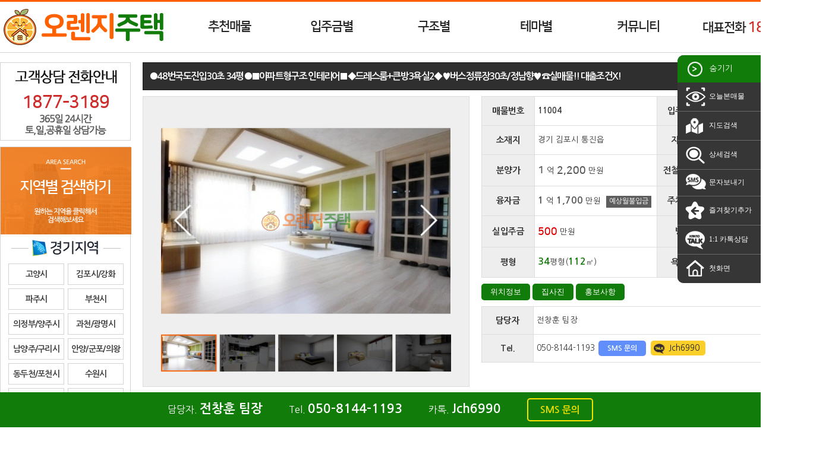

--- FILE ---
content_type: text/html
request_url: https://crhousing.co.kr/info_view.php?idx=1901
body_size: 63601
content:
<!doctype html>
<html>
  <head>
    <meta http-equiv="cache-control" content="no-cache">
    <meta http-equiv="pragma" content="no-cache">
    <meta http-equiv='X-UA-Compatible' content='IE=10' >
    <meta http-equiv='Content-Type' content='text/html; charset=euc-kr' >
    <meta name='viewport' content='width=device-width' >
    <meta http-equiv='imagetoolbar' content='no' >
    <link rel="stylesheet" href="https://use.fontawesome.com/releases/v5.0.13/css/all.css" integrity="sha384-DNOHZ68U8hZfKXOrtjWvjxusGo9WQnrNx2sqG0tfsghAvtVlRW3tvkXWZh58N9jp" crossorigin="anonymous">
    <link href="https://fonts.googleapis.com/css?family=Nanum+Gothic:400,700&amp;subset=korean" rel="stylesheet">
    <link href='sswebplus.css' rel='stylesheet' type='text/css' >
    <script src="js/jquery-1.7.min.js"></script>
    <script src="js/sswebplus.js"></script>
    <title>●48번국도진입30초 34평●
■아파트형구조 인테리어■
◆드레스룸+큰방3욕실2◆
♥버스정류장30초/정남향♥
☎실매물!! 대출조건X! / 오렌지주택</title>
    <meta property="og:type" content="website">
    <meta property="og:title" content="●48번국도진입30초 34평●
■아파트형구조 인테리어■
◆드레스룸+큰방3욕실2◆
♥버스정류장30초/정남향♥
☎실매물!! 대출조건X! / 오렌지주택">
    <meta property="og:description" content="●48번국도진입30초 34평●
■아파트형구조 인테리어■
◆드레스룸+큰방3욕실2◆
♥버스정류장30초/정남향♥
☎실매물!! 대출조건X! / 신축빌라를 한눈에 오렌지주택 서울/경기/인천 신축빌라 분양전문, 24시간 상담, 고객만족도 1등, 오렌지주택, 신축빌라 정보 오렌지주택 당근주택">
    <meta property="og:url" content="include_domain">
    <link rel="canonical" href="https://crhousing.co.kr">
    <meta name="keywords" content="●48번국도진입30초 34평●
■아파트형구조 인테리어■
◆드레스룸+큰방3욕실2◆
♥버스정류장30초/정남향♥
☎실매물!! 대출조건X! / 신축빌라를 한눈에 오렌지주택 서울/경기/인천 신축빌라 분양전문, 24시간 상담, 고객만족도 1등, 오렌지주택, 신축빌라 정보 오렌지주택 당근주택">
    <meta name="description" content="●48번국도진입30초 34평●
■아파트형구조 인테리어■
◆드레스룸+큰방3욕실2◆
♥버스정류장30초/정남향♥
☎실매물!! 대출조건X! / 신축빌라를 한눈에 오렌지주택 서울/경기/인천 신축빌라 분양전문, 24시간 상담, 고객만족도 1등, 오렌지주택, 신축빌라 정보 오렌지주택 당근주택">

    <!-- Google Tag Manager -->
    <script>(function(w,d,s,l,i){w[l]=w[l]||[];w[l].push({'gtm.start':
    new Date().getTime(),event:'gtm.js'});var f=d.getElementsByTagName(s)[0],
    j=d.createElement(s),dl=l!='dataLayer'?'&l='+l:'';j.async=true;j.src=
    'https://www.googletagmanager.com/gtm.js?id='+i+dl;f.parentNode.insertBefore(j,f);
    })(window,document,'script','dataLayer','GTM-KZ2VV87');</script>
    <!-- End Google Tag Manager -->

    <!-- Global site tag (gtag.js) - Google Analytics -->
    <script async src="https://www.googletagmanager.com/gtag/js?id=UA-158819096-1"></script>
    <script>
      window.dataLayer = window.dataLayer || [];
      function gtag(){dataLayer.push(arguments);}
      gtag('js', new Date());

      gtag('config', 'UA-158819096-1');
    </script>
  </head>
  <body oncontextmenu="return false" onselectstart="return false" ondragstart="return false">
    <!-- Google Tag Manager -->
    <script>(function(w,d,s,l,i){w[l]=w[l]||[];w[l].push({'gtm.start':
    new Date().getTime(),event:'gtm.js'});var f=d.getElementsByTagName(s)[0],
    j=d.createElement(s),dl=l!='dataLayer'?'&l='+l:'';j.async=true;j.src=
    'https://www.googletagmanager.com/gtm.js?id='+i+dl;f.parentNode.insertBefore(j,f);
    })(window,document,'script','dataLayer','GTM-KZ2VV87');</script>
    <!-- End Google Tag Manager -->
    <div id="blank_layer"></div>
    <div id="area_header">
      <div id="top_navi">
        <div id="top_logo" onmouseover="javascript:get_topsubmenu_item('','')"><a href="index.php" target="_self" onfocus="this.blur();"><img src="/img/info/logo.png" alt="솔라디자인"></a></div>
        <ul id="top_menubar">
          <li class="menu_item" id="topmenu_recom"><a href="#" target="_self" onfocus="this.blur();" onmouseover="javascript:get_topsubmenu_item(this,'recom')">추천매물</a></li>
          <li class="menu_item" id="topmenu_sil_moneyi"><a href="#" target="_self" onfocus="this.blur();" onmouseover="javascript:get_topsubmenu_item(this,'sil_moneyi')">입주금별</a></li>
          <li class="menu_item" id="topmenu_roomi"><a href="#" target="_self" onfocus="this.blur();" onmouseover="javascript:get_topsubmenu_item(this,'roomi')" target="_self" onfocus="this.blur();">구조별</a></li>
          <li class="menu_item" id="topmenu_themai"><a href="#" target="_self" onfocus="this.blur();" onmouseover="javascript:get_topsubmenu_item(this,'themai')" target="_self" onfocus="this.blur();">테마별</a></li>
          <li class="menu_item" id="topmenu_community"><a href="#" target="_self" onfocus="this.blur();" onmouseover="javascript:get_topsubmenu_item(this,'community')" target="_self" onfocus="this.blur();">커뮤니티</a></li>
          <li class="menu_item"><a style="width:240px;">대표전화 <span class="blink point">1877-3189</span></a></li>
          <div class="clear_left"></div>
        </ul>
        <div class="clear_left"></div>
      </div>
      <div class="top_submenu" id="submenu_recom">
        <a href="info_list.php?good3=1" target="_self" onfocus="this.blur();"><dd class="sub_menu_item">·&nbsp;&nbsp;인기매물</dd></a>
        <a href="info_list.php?good2=1" target="_self" onfocus="this.blur();"><dd class="sub_menu_item">·&nbsp;&nbsp;급매물</dd></a>
        <a href="info_list.php?good1=1" target="_self" onfocus="this.blur();"><dd class="sub_menu_item">·&nbsp;&nbsp;최저실입주금</dd></a>
        <a href="info_list.php?good6=1" target="_self" onfocus="this.blur();"><dd class="sub_menu_item">·&nbsp;&nbsp;타운하우스&전원주택</dd></a>
      </div>
      <dl class="top_submenu" id="submenu_sil_moneyi">
                <a href="info_list.php?sil_moneyi=thema5" target="_self" onfocus="this.blur();"><dd class="sub_menu_item">·&nbsp;&nbsp;무입주금</dd></a>
                <a href="info_list.php?sil_moneyi=-1000" target="_self" onfocus="this.blur();"><dd class="sub_menu_item">·&nbsp;&nbsp;1,000만원 이하</dd></a>
                <a href="info_list.php?sil_moneyi=1000-2000" target="_self" onfocus="this.blur();"><dd class="sub_menu_item">·&nbsp;&nbsp;2,000만원 이하</dd></a>
                <a href="info_list.php?sil_moneyi=2000-3000" target="_self" onfocus="this.blur();"><dd class="sub_menu_item">·&nbsp;&nbsp;3,000만원 이하</dd></a>
                <a href="info_list.php?sil_moneyi=3000-5000" target="_self" onfocus="this.blur();"><dd class="sub_menu_item">·&nbsp;&nbsp;5,000만원 이하</dd></a>
                <a href="info_list.php?sil_moneyi=5000-" target="_self" onfocus="this.blur();"><dd class="sub_menu_item">·&nbsp;&nbsp;5,000만원 이상</dd></a>
              </dl>
      <dl class="top_submenu" id="submenu_roomi">
                <a href="info_list.php?roomi=1" target="_self" onfocus="this.blur();"><dd class="sub_menu_item">·&nbsp;&nbsp;원룸</dd></a>
                <a href="info_list.php?roomi=2" target="_self" onfocus="this.blur();"><dd class="sub_menu_item">·&nbsp;&nbsp;투룸</dd></a>
                <a href="info_list.php?roomi=3" target="_self" onfocus="this.blur();"><dd class="sub_menu_item">·&nbsp;&nbsp;쓰리룸</dd></a>
                <a href="info_list.php?roomi=4룸/복층" target="_self" onfocus="this.blur();"><dd class="sub_menu_item">·&nbsp;&nbsp;4룸/복층</dd></a>
              </dl>
      <dl class="top_submenu" id="submenu_themai">
                <a href="info_list.php?themai=10" target="_self" onfocus="this.blur();"><dd class="sub_menu_item">·&nbsp;&nbsp;테라스/통베란다</dd></a>
                <a href="info_list.php?themai=6" target="_self" onfocus="this.blur();"><dd class="sub_menu_item">·&nbsp;&nbsp;신혼부부추천</dd></a>
                <a href="info_list.php?themai=7" target="_self" onfocus="this.blur();"><dd class="sub_menu_item">·&nbsp;&nbsp;역세권추천</dd></a>
                <a href="info_list.php?themai=category91" target="_self" onfocus="this.blur();"><dd class="sub_menu_item">·&nbsp;&nbsp;아파트매물</dd></a>
                <a href="info_list.php?themai=good6" target="_self" onfocus="this.blur();"><dd class="sub_menu_item">·&nbsp;&nbsp;타운하우스&전원주택</dd></a>
              </dl>
      <div class="top_submenu" id="submenu_community">
        <a href="board.php?m_idx=1" target="_self" onfocus="this.blur();"><dd class="sub_menu_item">·&nbsp;&nbsp;질문과답변</dd></a>
        <a href="board.php?m_idx=2" target="_self" onfocus="this.blur();"><dd class="sub_menu_item">·&nbsp;&nbsp;부동산지식창고</dd></a>
        <a href="board.php?m_idx=4&m_page=plus" target="_self" onfocus="this.blur();"><dd class="sub_menu_item">·&nbsp;&nbsp;빌라투어신청</dd></a>
      </div>
    </div>
    <div id="header_blank"></div>
    <div id="blackout"></div>
        <script> var imsi_header_h = $("#area_header").height();</script>
        <div id="area_body" onmouseover="javascript:get_topsubmenu_item('','')">
      <div id="contents_left"><dl id="left_items">
  <dd class="left_item" style="height:132px; padding-top:50px; background-image:url('/img/left/call_bg.gif');">
    <div id="left_tel"><span class="blink">1877-3189</span></div>
  </dd>

  <dd class="left_item">
    <div><img src="/img/left/area_top.gif"></div>
    <dl class='left_area'><a href='info_list.php?sii=%B0%E6%B1%E2' target='_self' onfocus='this.blur();'><dd class='area_d1 area_gu'><img src='/img/left/area02.gif' /></dd></a><a href='info_list.php?sii=%B0%E6%B1%E2&gui=%B0%ED%BE%E7%BD%C3' target='_self' onfocus='this.blur();'><dd class='area_d2'><div class='area_txt  area_dong'>고양시</div></dd></a><a href='info_list.php?sii=%B1%E2%C5%B8&gui=%B1%E8%C6%F7%BD%C3%2F%B0%AD%C8%AD%B1%BA' target='_self' onfocus='this.blur();'><dd class='area_d2'><div class='area_txt  area_dong'>김포시/강화</div></dd></a><a href='info_list.php?sii=%B0%E6%B1%E2&gui=%C6%C4%C1%D6%BD%C3' target='_self' onfocus='this.blur();'><dd class='area_d2'><div class='area_txt  area_dong'>파주시</div></dd></a><a href='info_list.php?sii=%B0%E6%B1%E2&gui=%BA%CE%C3%B5%BD%C3' target='_self' onfocus='this.blur();'><dd class='area_d2'><div class='area_txt  area_dong'>부천시</div></dd></a><a href='info_list.php?sii=%B0%E6%B1%E2&gui=%C0%C7%C1%A4%BA%CE%2F%BE%E7%C1%D6%BD%C3' target='_self' onfocus='this.blur();'><dd class='area_d2'><div class='area_txt  area_dong'>의정부/양주시</div></dd></a><a href='info_list.php?sii=%B0%E6%B1%E2&gui=%B0%FA%C3%B5%BD%C3%2F%B1%A4%B8%ED%BD%C3' target='_self' onfocus='this.blur();'><dd class='area_d2'><div class='area_txt  area_dong'>과천/광명시</div></dd></a><a href='info_list.php?sii=%B0%E6%B1%E2&gui=%B3%B2%BE%E7%C1%D6%BD%C3%2F%B1%B8%B8%AE%BD%C3' target='_self' onfocus='this.blur();'><dd class='area_d2'><div class='area_txt  area_dong'>남양주/구리시</div></dd></a><a href='info_list.php?sii=%B0%E6%B1%E2&gui=%BE%C8%BE%E7%BD%C3%2F%B1%BA%C6%F7%BD%C3%2F%C0%C7%BF%D5%BD%C3' target='_self' onfocus='this.blur();'><dd class='area_d2'><div class='area_txt  area_dong'>안양/군포/의왕</div></dd></a><a href='info_list.php?sii=%B0%E6%B1%E2&gui=%B5%BF%B5%CE%C3%B5%BD%C3%2F%C6%F7%C3%B5%BD%C3' target='_self' onfocus='this.blur();'><dd class='area_d2'><div class='area_txt  area_dong'>동두천/포천시</div></dd></a><a href='info_list.php?sii=%B0%E6%B1%E2&gui=%BC%F6%BF%F8%BD%C3' target='_self' onfocus='this.blur();'><dd class='area_d2'><div class='area_txt  area_dong'>수원시</div></dd></a><a href='info_list.php?sii=%B0%E6%B1%E2&gui=%BC%BA%B3%B2%BD%C3%2F%C7%CF%B3%B2%BD%C3' target='_self' onfocus='this.blur();'><dd class='area_d2'><div class='area_txt  area_dong'>성남/하남시</div></dd></a><a href='info_list.php?sii=%B0%E6%B1%E2&gui=%BD%C3%C8%EF%BD%C3%2F%BE%C8%BB%EA%BD%C3' target='_self' onfocus='this.blur();'><dd class='area_d2'><div class='area_txt  area_dong'>시흥/안산시</div></dd></a><a href='info_list.php?sii=%B0%E6%B1%E2&gui=%B1%A4%C1%D6%BD%C3' target='_self' onfocus='this.blur();'><dd class='area_d2'><div class='area_txt  area_dong'>광주시</div></dd></a><a href='info_list.php?sii=%B0%E6%B1%E2&gui=%BF%C0%BB%EA%BD%C3%2F%C8%AD%BC%BA%BD%C3' target='_self' onfocus='this.blur();'><dd class='area_d2'><div class='area_txt  area_dong'>오산/화성시</div></dd></a><a href='info_list.php?sii=%B0%E6%B1%E2&gui=%BF%EB%C0%CE%BD%C3' target='_self' onfocus='this.blur();'><dd class='area_d2'><div class='area_txt  area_dong'>용인시</div></dd></a><a href='info_list.php?sii=%B0%E6%B1%E2&gui=%BF%A9%C1%D6%BD%C3%2F%BE%E7%C6%F2%B1%BA' target='_self' onfocus='this.blur();'><dd class='area_d2'><div class='area_txt  area_dong'>여주/양평군</div></dd></a><a href='info_list.php?sii=%B0%E6%B1%E2&gui=%C0%CC%C3%B5%BD%C3' target='_self' onfocus='this.blur();'><dd class='area_d2'><div class='area_txt  area_dong'>이천시</div></dd></a><a href='info_list.php?sii=%B1%E2%C5%B8&gui=%C6%F2%C5%C3%BD%C3%2F%C3%B5%BE%C8%BD%C3%2F%BE%C8%BC%BA%BD%C3' target='_self' onfocus='this.blur();'><dd class='area_d2'><div class='area_txt  area_dong'>평택/천안/안성</div></dd></a><div style='clear:left;'></div></dl><dl class='left_area'><a href='info_list.php?sii=%C0%CE%C3%B5' target='_self' onfocus='this.blur();'><dd class='area_d1 area_gu'><img src='/img/left/area03.gif' /></dd></a><a href='info_list.php?sii=%C0%CE%C3%B5&gui=%B0%E8%BE%E7%B1%B8' target='_self' onfocus='this.blur();'><dd class='area_d2'><div class='area_txt  area_dong'>계양구</div></dd></a><a href='info_list.php?sii=%C0%CE%C3%B5&gui=%BC%AD%B1%B8' target='_self' onfocus='this.blur();'><dd class='area_d2'><div class='area_txt  area_dong'>서구</div></dd></a><a href='info_list.php?sii=%C0%CE%C3%B5&gui=%B3%B2%B1%B8' target='_self' onfocus='this.blur();'><dd class='area_d2'><div class='area_txt  area_dong'>남구</div></dd></a><a href='info_list.php?sii=%C0%CE%C3%B5&gui=%B3%B2%B5%BF%B1%B8' target='_self' onfocus='this.blur();'><dd class='area_d2'><div class='area_txt  area_dong'>남동구</div></dd></a><a href='info_list.php?sii=%C0%CE%C3%B5&gui=%BA%CE%C6%F2%B1%B8' target='_self' onfocus='this.blur();'><dd class='area_d2'><div class='area_txt  area_dong'>부평구</div></dd></a><a href='info_list.php?sii=%C0%CE%C3%B5&gui=%B5%BF%B1%B8%2F%BF%AC%BC%F6%B1%B8%2F%C1%DF%B1%B8' target='_self' onfocus='this.blur();'><dd class='area_d2'><div class='area_txt  area_dong'>동구/연수/중구</div></dd></a><div style='clear:left;'></div></dl><dl class='left_area'><a href='info_list.php?sii=%BC%AD%BF%EF' target='_self' onfocus='this.blur();'><dd class='area_d1 area_gu'><img src='/img/left/area01.gif' /></dd></a><a href='info_list.php?sii=%BC%AD%BF%EF&gui=%C0%BA%C6%F2%B1%B8' target='_self' onfocus='this.blur();'><dd class='area_d2'><div class='area_txt  area_dong'>은평구</div></dd></a><a href='info_list.php?sii=%BC%AD%BF%EF&gui=%B0%AD%BC%AD%B1%B8' target='_self' onfocus='this.blur();'><dd class='area_d2'><div class='area_txt  area_dong'>강서구</div></dd></a><a href='info_list.php?sii=%BC%AD%BF%EF&gui=%B8%B6%C6%F7%B1%B8%2F%BC%AD%B4%EB%B9%AE%B1%B8' target='_self' onfocus='this.blur();'><dd class='area_d2'><div class='area_txt  area_dong'>마포/서대문구</div></dd></a><a href='info_list.php?sii=%BC%AD%BF%EF&gui=%BE%E7%C3%B5%B1%B8' target='_self' onfocus='this.blur();'><dd class='area_d2'><div class='area_txt  area_dong'>양천구</div></dd></a><a href='info_list.php?sii=%BC%AD%BF%EF&gui=%B0%AD%BA%CF%B1%B8%2F%B5%B5%BA%C0%B1%B8' target='_self' onfocus='this.blur();'><dd class='area_d2'><div class='area_txt  area_dong'>강북/도봉구</div></dd></a><a href='info_list.php?sii=%BC%AD%BF%EF&gui=%B1%B8%B7%CE%B1%B8' target='_self' onfocus='this.blur();'><dd class='area_d2'><div class='area_txt  area_dong'>구로구</div></dd></a><a href='info_list.php?sii=%BC%AD%BF%EF&gui=%B3%EB%BF%F8%B1%B8%2F%C1%DF%B6%FB%B1%B8' target='_self' onfocus='this.blur();'><dd class='area_d2'><div class='area_txt  area_dong'>노원/중랑구</div></dd></a><a href='info_list.php?sii=%BC%AD%BF%EF&gui=%B1%DD%C3%B5%B1%B8' target='_self' onfocus='this.blur();'><dd class='area_d2'><div class='area_txt  area_dong'>금천구</div></dd></a><a href='info_list.php?sii=%BC%AD%BF%EF&gui=%B5%BF%B4%EB%B9%AE%B1%B8%2F%BC%BA%BA%CF%B1%B8' target='_self' onfocus='this.blur();'><dd class='area_d2'><div class='area_txt  area_dong'>동대문/성북구</div></dd></a><a href='info_list.php?sii=%BC%AD%BF%EF&gui=%B0%FC%BE%C7%B1%B8' target='_self' onfocus='this.blur();'><dd class='area_d2'><div class='area_txt  area_dong'>관악구</div></dd></a><a href='info_list.php?sii=%BC%AD%BF%EF&gui=%BC%BA%B5%BF%B1%B8%2F%B1%A4%C1%F8%B1%B8' target='_self' onfocus='this.blur();'><dd class='area_d2'><div class='area_txt  area_dong'>성동/광진구</div></dd></a><a href='info_list.php?sii=%BC%AD%BF%EF&gui=%B5%BF%C0%DB%B1%B8%2F%BF%B5%B5%EE%C6%F7%B1%B8' target='_self' onfocus='this.blur();'><dd class='area_d2'><div class='area_txt  area_dong'>동작/영등포구</div></dd></a><a href='info_list.php?sii=%BC%AD%BF%EF&gui=%C1%BE%B7%CE%B1%B8%2F%BF%EB%BB%EA%B1%B8%2F%C1%DF%B1%B8' target='_self' onfocus='this.blur();'><dd class='area_d2'><div class='area_txt  area_dong'>종로/용산/중구</div></dd></a><a href='info_list.php?sii=%BC%AD%BF%EF&gui=%B0%AD%B5%BF%B1%B8' target='_self' onfocus='this.blur();'><dd class='area_d2'><div class='area_txt  area_dong'>강동구</div></dd></a><a href='info_list.php?sii=%BC%AD%BF%EF&gui=%B0%AD%B3%B2%B1%B8%2F%BC%AD%C3%CA%B1%B8%2F%BC%DB%C6%C4%B1%B8' target='_self' onfocus='this.blur();'><dd class='area_d2'><div class='area_txt  area_dong'>강남/서초/송파</div></dd></a><div style='clear:left;'></div></dl>  </dd>

  <a href="javascript:show_top_main('sms')" target="_self" onfocus="this.blur();"><dd class="left_item" style="height:144px; background-image:url('/img/left/sms.gif');"></dd></a>

  <a href="page.php?notice_type=staff" target="_self" onfocus="this.blur();" style="display:none;"><dd class="left_item" style="height:142px; background-image:url('/img/left/staff.gif');"></dd></a>

  <dd class="left_item" style="height:132px; background-image:url('/img/left/naver.gif');"></dd>

  <dd class="left_item" style="height:132px; padding-top:60px; background-image:url('/img/left/calculator.gif');">
    <p style="margin:3px 0;"><input type="text" class="cal_size1" name="cal_size_mp1" style="width:75px;" onkeyup="calculator_size('mp',this.value)"> ㎡ = <input type="text" class="cal_size2" name="cal_size_mp2" style="width:65px;" readonly> 평</p>
    <p style="margin:3px 0;"><input type="text" class="cal_size1" name="cal_size_pm1" style="width:65px;" onkeyup="calculator_size('pm',this.value)"> 평 = <input type="text" class="cal_size2" name="cal_size_pm2" style="width:75px;" readonly> ㎡</p>
  </dd>

    <a href="http://molit.go.kr" target="_blank" onfocus="this.blur();"><dd class="left_item" style="height:49px; margin:3px 0; background-image:url('/img/left/link_01.gif');'"></dd></a>
    <a href="http://www.iros.go.kr" target="_blank" onfocus="this.blur();"><dd class="left_item" style="height:49px; margin:3px 0; background-image:url('/img/left/link_02.gif');'"></dd></a>
    <a href="http://nts.go.kr" target="_blank" onfocus="this.blur();"><dd class="left_item" style="height:49px; margin:3px 0; background-image:url('/img/left/link_03.gif');'"></dd></a>
    <a href="http://gov.kr" target="_blank" onfocus="this.blur();"><dd class="left_item" style="height:49px; margin:3px 0; background-image:url('/img/left/link_04.gif');'"></dd></a>
    <a href="http://lh.or.kr" target="_blank" onfocus="this.blur();"><dd class="left_item" style="height:49px; margin:3px 0; background-image:url('/img/left/link_05.gif');'"></dd></a>
    <a href="http://seereal.lh.or.kr" target="_blank" onfocus="this.blur();"><dd class="left_item" style="height:49px; margin:3px 0; background-image:url('/img/left/link_06.gif');'"></dd></a>
  
  <dd class="left_item" id="left_visitor" style="margin-top:10px;">
        <div id="visitor_area">
      <div class="visitor_item">오늘</div>
      <div class="visitor_value"><strong>1,386</strong> 명</div>
      <div class="clear_both" style="width:100%; height:5px;"></div>
      <div class="visitor_item">전체</div>
      <div class="visitor_value"><strong>2,450,337</strong> 명</div>
      <div class="clear_both"></div>
    </div>
  </dd>
</dl>
<script>
function calculator_size( calculator_id , calculator_value ) {
  var imsi_calculator_result;
  var zari = 2;
  var check_dot;
  var calculator_result;
  switch( calculator_id ) {
    case "mp" :
      imsi_calculator_result = String(parseFloat( calculator_value * 0.3025 ));
      check_dot = imsi_calculator_result.indexOf(".");
      calculator_result = imsi_calculator_result.substring( 0 , zari + check_dot + 1 );
      $("input[name=cal_size_mp2").val( calculator_result );
    break;
    case "pm" :
      imsi_calculator_result = String(parseFloat( calculator_value * 3.3058 ));
      check_dot = imsi_calculator_result.indexOf(".");
      calculator_result = imsi_calculator_result.substring( 0 , zari + check_dot + 1 );
      $("input[name=cal_size_pm2").val( calculator_result );
    break;
  }
}
</script></div>
      <div id="contents_right"><dl class="right_menu">
  <dt><img src="/img/right/ico_click_r.png" align="absmiddle"> 숨기기</dt>
  <dd onclick="window.location='info_list.php?today_view=1';"><img src="/img/right/ico_today.png" align="absmiddle"> 오늘본매물</dd>
  <dd onclick="javascript:show_top_main('map')"><img src="/img/right/ico_map.png" align="absmiddle"> 지도검색</dd>
  <dd onclick="javascript:show_top_main('search')"><img src="/img/right/ico_search.png" align="absmiddle"> 상세검색</dd>
  <dd onclick="javascript:show_top_main('sms')"><img src="/img/right/ico_sms.png" align="absmiddle"> 문자보내기</dd>
  <dd onclick="javascript:addfavorites('신축빌라를 한눈에 오렌지주택','https://crhousing.co.kr');"><img src="/img/right/ico_favorites.png" align="absmiddle"> 즐겨찾기추가</dd>
  <dd onclick="javascript:window.open('https://pf.kakao.com/_Uxjpub/chat');"><img src="/img/right/ico_kakao.png" align="absmiddle"> 1:1 카톡상담</dd>
  <dd onclick="window.location='index.php';"><img src="/img/right/ico_home.png" align="absmiddle"> 첫화면</dd>
</dl></div>
      <div id="contents_body">
        <style>
.finance_interest_tip { margin-left:5px; padding:3px 5px 5px; border:0; background-color:#5d5d5d; font-size:9pt; color:#fff; word-break:break-all; cursor:pointer; }
[data-tooltip-text]:hover {	position: relative; }
[data-tooltip-text]:after {
  position: absolute; top: 90%; left: -9999px; opacity: 0;
  width: 270px;
  margin-bottom: 10px; padding: 7px 12px;
  font-size: 9pt; color: #FFFFFF; word-wrap: break-word;
  -webkit-transition: bottom .3s ease-in-out, opacity .3s ease-in-out; -moz-transition: bottom .3s ease-in-out, opacity .3s ease-in-out; transition: bottom .3s ease-in-out, opacity .3s ease-in-out;
  background-color: rgba(0, 0, 0, 0.8);
  -webkit-box-shadow: 0px 0px 3px 1px rgba(50, 50, 50, 0.4); -moz-box-shadow: 0px 0px 3px 1px rgba(50, 50, 50, 0.4); box-shadow: 0px 0px 3px 1px rgba(50, 50, 50, 0.4);
  -webkit-border-radius: 5px; -moz-border-radius: 5px; border-radius: 5px;
  z-index: 9999;
  content: attr(data-tooltip-text);
}

[data-tooltip-text]:hover:after { top: 130%; left: 0; opacity: 1; }
</style>
<script src="js/info_view.js"></script>
<script>top_blank_h();</script>
<div id="maemul_view_area">
  <!-- 제목 -->
  <div id="info_maemul_title">●48번국도진입30초 34평●■아파트형구조 인테리어■◆드레스룸+큰방3욕실2◆♥버스정류장30초/정남향♥☎실매물!! 대출조건X!</div>
  <div class="clear_left"></div>
  <!-- 사진정보 -->
  <div id="maemul_pic"><script type="text/javascript" src="./js/jssor.slider.mini.js"></script>
<script type="text/javascript" src="./js/maemul_pic_jssor_slider_config.js"></script>
<style>
  /* jssor slider thumbnail navigator skin 02 css */
  /*
  .jssort02 .p            (normal)
  .jssort02 .p:hover      (normal mouseover)
  .jssort02 .p.pav        (active)
  .jssort02 .p.pdn        (mousedown)
  */
  /* size of thumbnail navigator container */
  .jssort02 { position: absolute; width: 480px; height: 78px; }

  .jssort02 .p { position: absolute; top: 5px; left: 0; width: 94px; height: 63px; }

  .jssort02 .t { position: absolute; top: 0; left: 0; width: 100%; height: 100%; border: none; }

  .jssort02 .w { position: absolute; top: 0px; left: 0px; width: 100%; height: 100%; }

  .jssort02 .c { position: absolute; top: 0px; left: 0px; width: 94px; height: 63px; background:rgba(0,0,0,0.6); }

  .jssort02 .pav .c { top: 0px; _top: 0px; left: 0px; _left: 0px; width: 94px; height: 63px; border:2px solid #ff5f00; background:rgba(0,0,0,0); }

  .jssort02 .p:hover .c { top: 0px; left: 0px; width: 94px; height: 63px; border:2px solid #ff5f00; background:rgba(0,0,0,0); }

  .jssort02 .p.pdn .c { width: 94px; height: 63px; border:2px solid #ff5f00; background:rgba(0,0,0,0); }

  /* ie quirks mode adjust */
  * html .jssort02 .c, * html .jssort02 .pdn .c, * html .jssort02 .pav .c { width /**/: 94px; height /**/: 63px; }


.jssora21l, .jssora21r {
	display: block;
	position: absolute;
	/* size of arrow element */
	width: 55px;
	height: 55px;
	cursor: pointer;
	background: url('/img/info/a21.png') center center no-repeat;
	overflow: hidden;
}
.jssora21l { background-position: -3px -33px; }
.jssora21r { background-position: -63px -33px; }
.jssora21l:hover { background-position: -123px -33px; }
.jssora21r:hover { background-position: -183px -33px; }
.jssora21l.jssora21ldn { background-position: -243px -33px; }
.jssora21r.jssora21rdn { background-position: -303px -33px; }
</style><div id="maemul_pic_slider_container" style="position: relative; top: 0px; left: 0px; width: 550px; height: 490px; background: #efefef; overflow: hidden;">
  <div u="loading" style="position: absolute; top: 0px; left: 0px;">
    <div style="filter: alpha(opacity=70); opacity:0.7; position: absolute; display: block; background-color: #000000; top: 0px; left: 0px;width: 100%;height:100%;"></div>
    <div style="position: absolute; display: block; background: url('/img/info/loading.gif') no-repeat center center; top: 0px; left: 0px;width: 100%;height:100%;"></div>
  </div>
  <div u="slides" style="cursor: normal; position: absolute; left: 30px; top: 30px; width: 489px; height: 360px; overflow: hidden;">
        <div>
            <div u="caption" t="NO" style="position:absolute; top:0; left:0; width:489px; height:360px; background-image:url('/img/info/no.png'); background-size:contain; background-position:center center; z-index:4;"></div>
      <img u="image" src="/data/maemul/big/0128344001558211201.jpg" />
      <img u="thumb" src="/data/maemul/mid/0128344001558211201.jpg" />
    </div>
        <div>
            <div u="caption" t="NO" style="position:absolute; top:0; left:0; width:489px; height:360px; background-image:url('/img/info/no.png'); background-size:contain; background-position:center center; z-index:4;"></div>
      <img u="image" src="/data/maemul/big/0195030001558211201.jpg" />
      <img u="thumb" src="/data/maemul/mid/0195030001558211201.jpg" />
    </div>
        <div>
            <div u="caption" t="NO" style="position:absolute; top:0; left:0; width:489px; height:360px; background-image:url('/img/info/no.png'); background-size:contain; background-position:center center; z-index:4;"></div>
      <img u="image" src="/data/maemul/big/0252991001558211201.jpg" />
      <img u="thumb" src="/data/maemul/mid/0252991001558211201.jpg" />
    </div>
        <div>
            <div u="caption" t="NO" style="position:absolute; top:0; left:0; width:489px; height:360px; background-image:url('/img/info/no.png'); background-size:contain; background-position:center center; z-index:4;"></div>
      <img u="image" src="/data/maemul/big/0295645001558211201.jpg" />
      <img u="thumb" src="/data/maemul/mid/0295645001558211201.jpg" />
    </div>
        <div>
            <div u="caption" t="NO" style="position:absolute; top:0; left:0; width:489px; height:360px; background-image:url('/img/info/no.png'); background-size:contain; background-position:center center; z-index:4;"></div>
      <img u="image" src="/data/maemul/big/0367895001558211201.jpg" />
      <img u="thumb" src="/data/maemul/mid/0367895001558211201.jpg" />
    </div>
      </div>
  <div u="thumbnavigator" class="jssort02" style="left:30px; bottom: 10px; width:480px;">
    <div u="slides" style="margin-top:0; cursor: pointer;">
      <div u="prototype" class="p">
        <div class=w><div u="thumbnailtemplate" class="t"></div></div>
        <div class=c></div>
      </div>
    </div>
  </div>
  <span u="arrowleft" class="jssora21l" style="top: 182px; left: 40px;"></span>
  <span u="arrowright" class="jssora21r" style="top: 182px; right: 40px;"></span>
</div>
</div>
  <!-- 기본정보 -->
  <table class="info_box" id="basic_info">
    <tr><td class='info_t info_13 info_c'>매물번호</td><td class='info_i info_37 info_code'>11004</td><td class='info_t info_13 info_c'>입주일자</td><td class='info_i info_37'>즉시입주</td></tr>
<tr><td class='info_t info_13 info_c'>소재지</td><td class='info_i info_37 info_address'>경기 김포시 통진읍 </td><td class='info_t info_13 info_c'>지하철</td><td class='info_i info_37 info_train'></td></tr>
<tr><td class='info_t info_13 info_c'>분양가</td><td class='info_i info_37'><span class=num_money_bun>1</span> <span class=type_money>억</span> <span class=num_money_bun>2,200</span><span class=type_money> 만원</span></td><td class='info_t info_13 info_c'>전철역까지</td><td class='info_i info_37'></td></tr>
<tr><td class='info_t info_13 info_c'>융자금</td><td class='info_i info_37'><span class=num_money_fin>1</span> <span class=type_money>억</span> <span class=num_money_fin>1,700</span><span class=type_money> 만원</span> <span class='finance_interest_tip' data-tooltip-text='원리금균등상환 기준(연3.7%고정이율 / 360개월) 예상 월 상환금 약 54 만원'>예상월불입금</span></td><td class='info_t info_13 info_c'>주차여부</td><td class='info_i info_37'>100%</td></tr>
<tr><td class='info_t info_13 info_c'>실입주금</td><td class='info_i info_37'> <span class=num_money_sil>500</span><span class=type_money> 만원</span></td><td class='info_t info_13 info_c'>방수</td><td class='info_i info_37 info_room'>3 개 </td></tr>
<tr><td class='info_t info_13 info_c'>평형</td><td class='info_i info_37 info_size'><strong>34</strong>평형(<strong>112</strong>㎡)</td><td class='info_t info_13 info_c'>욕실수</td><td class='info_i info_37 info_room'>2 개</td></tr>
  </table>
  <div id="view_item_btns">
    <a href="javascript:setScrollPoint('location')"><button>위치정보</button></a>        <a href="javascript:setScrollPoint('pic')"><button>집사진</button></a>
    <a href="javascript:setScrollPoint('memo')"><button>홍보사항</button></a>
  </div>
  <table class="info_box" id="writer_box">
    <tr>
      <td class="info_t info_13 info_c">담당자</td>
      <td class="info_i info_87">전창훈 팀장</td>
    </tr>
    <tr>
      <td class="info_t info_13 info_c">Tel.</td>
      <td class="info_i info_87">
        050-8144-1193        <span class="btn_info_sms" style="cursor:pointer;" onclick="show_top_main('sms')"><span class="blink">SMS 문의</span></span>
        <span class='kakao'>Jch6990</span>
      </td>
    </tr>
  </table>
  <div class="clear_both"></div>
  <div><dl class="info_tabs"></dl></div>
  <div id="info_tabs_blank"></div>
  <!-- 위치정보 -->
    <table class="info_box" id="info_location" style="border-bottom:0;">
    <caption><div class="info_title">위치정보</div></caption>
    <tr>
      <td class="info_i" style="margin:0; padding:0; border-left:0; border-right:0; border-bottom:0;"><iframe src="setting/naver_map.php?idx=1901&table_part=maemul&width=100%&width_value=%&height=400&height_value=px" style="width:100%; height:400px;" frameborder="0" width="100%" height="400" scrolling="no" id="maemul_map"></iframe></td>
    </tr>
  </table>
    <!-- 동영상정보 -->
    <!-- 사진정보 -->
  <table class="info_box" id="info_pic">
    <caption><div class="info_title">집사진</div></caption>
    <tr>
      <td class="info_i info_c"><div class='pics_detail' style="background-image:url('/data/maemul/big/0128344001558211201.jpg');"><img src='/img/info/no.png' width='100%' /></div><div class='pics_detail' style="background-image:url('/data/maemul/big/0195030001558211201.jpg');"><img src='/img/info/no.png' width='100%' /></div><div class='pics_detail' style="background-image:url('/data/maemul/big/0252991001558211201.jpg');"><img src='/img/info/no.png' width='100%' /></div><div class='pics_detail' style="background-image:url('/data/maemul/big/0295645001558211201.jpg');"><img src='/img/info/no.png' width='100%' /></div><div class='pics_detail' style="background-image:url('/data/maemul/big/0367895001558211201.jpg');"><img src='/img/info/no.png' width='100%' /></div></td>
    </tr>
  </table>
  <!-- 매물특징및홍보사항 -->
  <table class="info_box" id="info_memo">
    <caption><div class="info_title">홍보사항</div></caption>
    <tr>
      <td class="info_i info_l" style="border-bottom:0;"><p>&nbsp;</p></td>
    </tr>
        <tr>
      <td class="info_i info_l" style="border-top:0; border-bottom:0; text-align:center;"><img src="/data/admin/0921954001768455697.jpg" /></td>
    </tr>
      </table>
  <div id="view_btns">
    <button class="view_btn" onclick="history.back()">목록</button>
    <button class="view_btn" onclick="setPrint()">프린트</button>
  </div>
</div>
<!-- 관련매물 -->
<div id="info_list">
<!-- 검색 결과 타이틀 -->
<dl id="list_title_tab">
  <dd>관련매물리스트</dd>
</dl>
<!-- 검색 결과 내용 -->
<dl id="list_boxs"></dl>
</div>
<script>
  $(window).load(function() {
    change_list_type_icon('사각형사진',document.page_sort.orderby_moth.value,document.page_sort.limit.value);
    get_mgood_size();
    get_webzine_size();
  });
  $(window).resize(function() {
    get_mgood_size();
    get_webzine_size();
  });
</script>
<div id="member_info_box">
  <span class="info_item">담당자. <span class="info_value">전창훈 팀장</span></span>
  <span class="info_item">Tel. <span class="info_value">050-8144-1193</span></span>
  <span class="info_item">카톡. <span class="info_value">Jch6990</span></span>
  <span class="info_item" id="btn_sms" onclick="show_top_main('sms')"><span class="blink">SMS 문의</span></span>
</div>
<script>
  $(document).ready(function() {
    document.title = "●48번국도진입30초 34평●■아파트형구조 인테리어■◆드레스룸+큰방3욕실2◆♥버스정류장30초/정남향♥☎실매물!! 대출조건X! / 오렌지주택";
    $("#msg").val("[SMS문의] 경기 김포시 통진읍  매물번호 11004 에 대하여 빠른 상담을 요청합니다.");
    $("#base_msg").val("[SMS문의] 경기 김포시 통진읍  매물번호 11004 에 대하여 빠른 상담을 요청합니다.");
    $("#rphone").val("010-7559-6990");
    $('#sms_pic').css('background-image',"url('/data/maemul/mid/0128344001558211201.jpg')");    $(".info_tabs").html('<dd class="tab_item_ov" id="tab_basic"><a href=javascript:setScrollPoint("basic")><div>기본정보</div></a></dd><dd class="tab_item" id="tab_location"><a href=javascript:setScrollPoint("location")><div>위치정보</div></a></dd><dd class="tab_item" id="tab_pic"><a href=javascript:setScrollPoint("pic")><div>집사진</div></a></dd><dd class="tab_item" id="tab_memo"><a href=javascript:setScrollPoint("memo")><div>홍보사항</div></a></dd><dd class="tab_item" id="tab_list"><a href=javascript:setScrollPoint("list")><div>관련매물</div></a></dd><dd class="tab_item" id="tab_top"><a href=javascript:setScrollPoint("basic")><div><i class="fas fa-arrow-circle-up"></i> 맨위로</div></a></dd>');
    $(".info_tabs").find(".tab_item").css("width","16.6666666667%");
    $(".info_tabs").find(".tab_item_ov").css("width","16.6666666667%");
  });
  $(window).load(function() {
    use_page_scroll = "use"; move_scroll();
    $("#sms_info").find(".info_item").show();
    $("#sms_info").find(".info_vals").show();
    $("#sms_info").find(".basic_sms").hide();
    $("#sms_info").find("#vals1").html("11004");
    $("#sms_info").find("#vals2").html("통진읍");
    $("#sms_info").find("#vals3").html("전창훈 팀장");
    $("#bottom_blank").height( $("#member_info_box").height() + 20 );
  });
</script>
        <form name="page_sort" id="page_sort">
  <input type="hidden" name="page" id="page" value="">
  <input type="hidden" name="limit" id="limit" value="">
  <input type="hidden" name="orderby_moth" id="orderby_moth" value="">
  <input type="hidden" name="view_pic_moth" id="view_pic_moth" value="긴줄사진">
</form>
<script>
  var map_term = "idx=1901";
  board_term = "idx=1901";
  var imsi_this_parameter = "idx=1901";
  var imsi_this_page_url = "info_list.php?idx=1901";
  var imsi_maemul_url = "info_view.php?";
  var imsi_board_list_url = "board.php?idx=1901&m_page=list";
  var imsi_board_view_url = "board.php?&m_page=view";
  var imsi_areai_url = "info_list.php?idx=1901";
  var imsi_areai_division_url = "info_list.php?idx=1901";
  var imsi_traini_url = "info_list.php?idx=1901";
  var imsi_goods_url = "info_list.php?idx=1901";
  var imsi_silmoneys_url = "info_list.php?idx=1901";
  var imsi_rooms_url = "info_list.php?idx=1901";
  var imsi_thema_url = "info_list.php?idx=1901";
  var check_area = "list_boxs";
  var base_cut = "4";
  var use_page_scroll = "use";
  var this_page_url = imsi_this_page_url + "&view_pic_moth=" + document.page_sort.view_pic_moth.value + "&orderby_moth=" + document.page_sort.orderby_moth.value + "&limit=" + document.page_sort.limit.value;
  var maemul_url = imsi_maemul_url + "&view_pic_moth=" + document.page_sort.view_pic_moth.value + "&orderby_moth=" + document.page_sort.orderby_moth.value + "&page=" + document.page_sort.page.value + "&limit=" + document.page_sort.limit.value;
  var load_url = imsi_this_page_url + "&view_pic_moth=" + document.page_sort.view_pic_moth.value + "&orderby_moth=" + document.page_sort.orderby_moth.value + "&page=" + document.page_sort.page.value + "&limit=" + document.page_sort.limit.value;

  console.log(this_page_url,imsi_board_list_url);
</script>
<dl id="list_page" >
</dl>              </div><!-- contents_body end -->
      <div class="clear_both"></div>
    </div><!-- area_body end -->
    <div id="copyright">
      <div id="footer_menu">
        <span class="menu_item" id="customer">고객상담 <span id="point" class="blink">1877-3189</span></span>
        <span class="menu_item" id="btn_today"><a href="info_list.php?today_view=1" target="_self" onfocus="this.blur();">오늘본매물</a></span>
        <span class="menu_bar">|</span>
        <span class="menu_item" id="btn_community"><a href="board.php?m_idx=1" target="_self" onfocus="this.blur();">질문과답변</a></span>
        <span class="menu_bar">|</span>
        <span class="menu_item" id="btn_online"><a href="board.php?m_idx=4&m_page=plus" target="_self" onfocus="this.blur();">빌라투어신청</a></span>
        <span class="menu_bar">|</span>
        <span class="menu_item" id="btn_company"><a href="page.php?notice_type=company" target="_self" onfocus="this.blur();">회사소개</a></span>
        <span class="menu_bar">|</span>
        <span class="menu_item" id="btn_favorites"><a href="javascript:addfavorites('신축빌라를 한눈에 오렌지주택','https://crhousing.co.kr');" target="_self" onfocus="this.blur();">즐겨찾기추가</a></span>
        <span class="menu_bar">|</span>
        <span class="menu_item" id="btn_private"><a href="page.php?notice_type=person" target="_self" onfocus="this.blur();">개인정보처리방침</a></span>
      </div>
      <div id="company_info">
        <div id="info_box">
          <a href="index.php" target="_self" onfocus="this.blur();"><div id="footer_logo"><img src="/img/info/copy_logo.png"></div></a>
          <div id="footer_txt">
            <div class="menu_item">솔라디자인</div>
            <div class="menu_item" style="display:none;">[07631] 서울 강서구 공항대로 186, 1103호 (마곡동, 로뎀타워)</div>
            <div class="menu_item">Tel. 1877-3189</div>
            <div class='menu_item'>Fax. 0504-320-7452</div>            <div class='menu_item' style='display:none;'>eMail. joon7452@naver.com</div>            <div class='menu_item'>사업자등록번호. 217-12-79262</div>                        <div class='menu_item'>대표. 성기원</div>            <div class="menu_item" id="copyright">COPYRIGHT (c) 2026 솔라디자인 ALL RIGHTS RESERVED.</div>
          </div>
          <div id="btns_sswebplus">
            <button type="button" id="btn_footer_top" title="맨위로"><i class="fas fa-arrow-circle-up"></i></button>
            <button type="button" id="btn_footer_home" title="첫화면"><i class="fas fa-home"></i></button>
            <button type="button" id="btn_footer_admin" title="관리자페이지"><i class="fas fa-cog"></i></button>
            <button type="button" id="btn_footer_sswebplus" title="홈페이지제작전문-상상웹플러스">&nbsp;</button>
          </div>
          <div class="clear_both"></div>
        </div>
      </div>
    </div>
    <div id="main_search"><button class="main_close_btn" onclick="show_top_main('search');"></button><link rel="stylesheet" href="//code.jquery.com/ui/1.12.1/themes/base/jquery-ui.css">
<script src="https://code.jquery.com/ui/1.12.1/jquery-ui.js"></script>
<script src="js/include_search.js"></script>
<style>
  /* 슬라이더 모양 */
  .search_money_slider .ui-slider-range { height:4px; background:#e44947; z-index:1 !important; }
  .search_money_slider .ui-slider-header,.ui-widget-content { height:4px; border:0 !important; border-radius:10px; background:#a9a9a9; }
  .search_money_slider .ui-slider-handle { width:20px; height:20px; margin:-3px 0 0 -5px; background:#fff; border:2px solid #13315d; border-radius:50%; cursor:pointer; z-index:2 !important; }
</style>
<script>
  function search_sendit() {
    if(document.search.titlei.value=="매물번호") {
      document.search.titlei.value = "";
    }
    document.search.submit();
  }

  function money_move (key) {
    if(key=="분양") {
      document.search.maemae_money1.value = "";
      document.search.maemae_money2.value = "";
            document.search.sil_money1.value = "";
      document.search.sil_money2.value = "";
            document.search.jen_money1.value = "";
      document.search.jen_money2.value = "";
      document.search.security_money1.value = "";
      document.search.security_money2.value = "";
      document.search.month_money1.value = "";
      document.search.month_money2.value = "";
    } else if(key=="매매") {
      document.search.bun_money1.value = "";
      document.search.bun_money2.value = "";
            document.search.sil_money1.value = "";
      document.search.sil_money2.value = "";
            document.search.jen_money1.value = "";
      document.search.jen_money2.value = "";
      document.search.security_money1.value = "";
      document.search.security_money2.value = "";
      document.search.month_money1.value = "";
      document.search.month_money2.value = "";
    } else if(key=="전세") {
      document.search.bun_money1.value = "";
      document.search.bun_money2.value = "";
      document.search.maemae_money1.value = "";
      document.search.maemae_money2.value = "";
            document.search.sil_money1.value = "";
      document.search.sil_money2.value = "";
            document.search.security_money1.value = "";
      document.search.security_money2.value = "";
      document.search.month_money1.value = "";
      document.search.month_money2.value = "";
    } else if(key=="월세") {
      document.search.bun_money1.value = "";
      document.search.bun_money2.value = "";
      document.search.maemae_money1.value = "";
      document.search.maemae_money2.value = "";
            document.search.sil_money1.value = "";
      document.search.sil_money2.value = "";
            document.search.jen_money1.value = "";
      document.search.jen_money2.value = "";
    }
    $(".search_item_money_bar").hide();
    $(".main_search_money").hide();
    search_money_slider('search_money_slider_bun','search_money_bun','bun_money','만',0,70000,1000,0,0);
    search_money_slider('search_money_slider_maemae','search_money_maemae','maemae_money','만',0,100000,1000,0,0);
    search_money_slider('search_money_slider_sil','search_money_sil','sil_money','만',0,10000,1000,0,0);
    search_money_slider('search_money_slider_jen','search_money_jen','jen_money','만',0,50000,1000,0,0);
    search_money_slider('search_money_slider_security','search_money_security','security_money','만',0,20000,100,0,0);
    search_money_slider('search_money_slider_month','search_money_month','month_money','만',0,1000,10,0,0);
        if(key=="매매" || key=="분양") {
      $("#image_실입주금").show();
      $("#main_실입주금").show();
    }
        if(key=="월세") {
      $("#image_보증금").show();
      $("#image_월세").show();
      $("#main_보증금").show();
      $("#main_월세").show();
    } else {
      $("#image_"+key).show();
      $("#main_"+key).show();
    }
  }

  function get_search_item(s_item,t_item) {
    var s_item_n = $("#search").find("input[name='"+s_item+"']").length;
    var imsi_value = "/";
    var imsi_k = 0;
    for( imsi_k; imsi_k < s_item_n; imsi_k++ ) {
      if( $("#search").find("input[name='"+s_item+"']").eq(imsi_k).is(":checked") == true ) {
        imsi_value += $("#search").find("input[name='"+s_item+"']").eq(imsi_k).val() + "/";
      }
    }
    if( imsi_value == "/" ) { imsi_value = ""; }
    $("#search").find("input[name='"+t_item+"']").val( imsi_value );
  }

  function search_reset() {
    $("#search")[0].reset();
    document.search.sii.value="";
    document.search.gui.value="";
    document.search.dongi.value="";
    document.search.train_linei.value="";
    document.search.train_namei.value="";
    document.search.sizei.value="";
    document.search.roomi.value="";
    document.search.parti.value="";
    document.search.categoryi.value="";
    document.search.themai.value="";
    document.search.titlei.value="매물번호";
    money_move("매매");
    $("input[name=imsi_categoryi]").prop("checked",false);
    $("input[name=imsi_themai]").prop("checked",false);
    get_search_address_item('search_sii','search_gui','search_dongi','','','');
    get_search_train_item('','');
    search_money_slider('search_money_slider_bun','search_money_bun','bun_money','만',0,70000,1000,'','');
    search_money_slider('search_money_slider_maemae','search_money_maemae','maemae_money','만',0,100000,1000,'','');
    search_money_slider('search_money_slider_sil','search_money_sil','sil_money','만',0,10000,1000,'','');
    search_money_slider('search_money_slider_jen','search_money_jen','jen_money','만',0,50000,1000,'','');
    search_money_slider('search_money_slider_security','search_money_security','security_money','만',0,20000,100,'','');
    search_money_slider('search_money_slider_month','search_money_month','month_money','만',0,1000,10,'','');
  }
</script>
<form name="search" id="search" method="get" action="info_list.php">
<input type="hidden" name="sii" value="">
<input type="hidden" name="gui" value="">
<input type="hidden" name="dongi" value="">
<input type="hidden" name="train_linei" value="">
<input type="hidden" name="train_namei" value="">
<input type="hidden" name="goodi" value="">
<input type="hidden" name="categoryi" value="">
<input type="hidden" name="themai" value="">
<input type="hidden" name="bun_money1" id="bun_money1">
<input type="hidden" name="bun_money2" id="bun_money2">
<input type="hidden" name="maemae_money1" id="maemae_money1">
<input type="hidden" name="maemae_money2" id="maemae_money2">
<input type="hidden" name="sil_money1" id="sil_money1">
<input type="hidden" name="sil_money2" id="sil_money2">
<input type="hidden" name="jen_money1" id="jen_money1">
<input type="hidden" name="jen_money2" id="jen_money2">
<input type="hidden" name="security_money1" id="security_money1">
<input type="hidden" name="security_money2" id="security_money2">
<input type="hidden" name="month_money1" id="month_money1">
<input type="hidden" name="month_money2" id="month_money2">
<div class="search_title">스마트검색 smart Search</div>

<div class="search_box">
  <div class="search_items">
    <div class="search_items_part"><div class="point">+</div>지역</div>
    <div class="search_items_vals">
      <select name="search_sii" id="search_sii" class="search_item" onchange="document.search.sii.value = this.value; document.search.gui.value = ''; document.search.dongi.value = ''; get_search_address_item('search_sii','search_gui','search_dongi',this.value,'','');">
      </select>
      <select name="search_gui" id="search_gui" class="search_item" onchange="document.search.gui.value = this.value; document.search.dongi.value = ''; get_search_address_item('search_sii','search_gui','search_dongi',document.search.sii.value,this.value,'');">
      </select>
      <select name="search_dongi" id="search_dongi" class="search_item" onchange="document.search.dongi.value = this.value;">
      </select>
      <select name="imsi_train_linei" id="imsi_train_linei" class="search_item" onchange="document.search.train_linei.value=this.value; document.search.train_namei.value=''; get_search_train_item(this.value,'');">
      </select>
      <select name="imsi_train_namei" id="imsi_train_namei" class="search_item" onchange="document.search.train_namei.value=this.value;">
      </select>
    </div>
  </div>
  <div class="search_items">
    <div class="search_items_part"><div class="point">+</div>추천매물</div>
    <div class="search_items_vals">
            <div class="search_item_multicheckbox">
        <input type="radio" class="search_checkbox" name="imsi_goodi" value="3" align="absmiddle" onclick="get_search_item('imsi_goodi','goodi');" >
        인기매물      </div>
            <div class="search_item_multicheckbox">
        <input type="radio" class="search_checkbox" name="imsi_goodi" value="2" align="absmiddle" onclick="get_search_item('imsi_goodi','goodi');" >
        급매물      </div>
            <div class="search_item_multicheckbox">
        <input type="radio" class="search_checkbox" name="imsi_goodi" value="1" align="absmiddle" onclick="get_search_item('imsi_goodi','goodi');" >
        최저실입주금      </div>
            <div class="search_item_multicheckbox">
        <input type="radio" class="search_checkbox" name="imsi_goodi" value="6" align="absmiddle" onclick="get_search_item('imsi_goodi','goodi');" >
        타운하우스&전원주택      </div>
          </div>
  </div>
  <div class="search_items">
    <div class="search_items_part"><div class="point">+</div>테마</div>
    <div class="search_items_vals">
            <div class="search_item_multicheckbox">
      <input type="checkbox" class="search_checkbox" name="imsi_themai" value="10" align="absmiddle" onclick="get_search_item('imsi_themai','themai');" >
      테라스/통베란다      </div>
            <div class="search_item_multicheckbox">
      <input type="checkbox" class="search_checkbox" name="imsi_themai" value="6" align="absmiddle" onclick="get_search_item('imsi_themai','themai');" >
      신혼부부추천      </div>
            <div class="search_item_multicheckbox">
      <input type="checkbox" class="search_checkbox" name="imsi_themai" value="7" align="absmiddle" onclick="get_search_item('imsi_themai','themai');" >
      역세권추천      </div>
            <div class="search_item_multicheckbox">
      <input type="checkbox" class="search_checkbox" name="imsi_themai" value="category91" align="absmiddle" onclick="get_search_item('imsi_themai','themai');" >
      아파트매물      </div>
            <div class="search_item_multicheckbox">
      <input type="checkbox" class="search_checkbox" name="imsi_themai" value="good6" align="absmiddle" onclick="get_search_item('imsi_themai','themai');" >
      타운하우스&전원주택      </div>
          </div>
  </div>
  <div class="search_items">
    <div class="search_items_part"><div class="point">+</div>기타조건</div>
    <div class="search_items_vals">
      <select name="sizei" id="sizei" class="search_item">
        <option value="">면적</option>
                <option value="-10" >10평 이하</option>
                <option value="10-15" >10평 ~ 15평</option>
                <option value="15-20" >15평 ~ 20평</option>
                <option value="20-25" >20평 ~ 25평</option>
                <option value="25-30" >25평 ~ 30평</option>
                <option value="30-40" >30평 ~ 40평</option>
                <option value="40-50" >40평 ~ 50평</option>
                <option value="50-" >50평 이상</option>
              </select>
      <select name="roomi" id="roomi" class="search_item">
        <option value="">방수</option>
                <option value="1" >원룸</option>
                <option value="2" >투룸</option>
                <option value="3" >쓰리룸</option>
                <option value="4룸/복층" >4룸/복층</option>
              </select>
      <select name="parti" id="parti" class="search_item" style="display:none; onChange="money_move(this.value);">
        <option value="">가격구분</option>
                <option value="분양" >분양</option>
              </select>
      <input type="text" name="titlei" id="titlei" class="search_item" onFocus="this.value=''" onBlur="if(this.value == '') this.value='매물번호';" value="매물번호">
    </div>
  </div>
  <div class="search_items">
    <div class="search_items_part" style="height:80px;"><div class="point">+</div>금액범위</div>
    <div class="search_items_vals">
      <div class="search_item_money">
        <div id="image_분양" class="search_item_money_bar">
          <label for="search_money_bun" class="search_item_money_txt"><div class="icon_money_bun">분양가</div></label> <span id="search_money_bun" class="search_money_txt"></span>
          <div id="search_money_slider_bun" class="search_money_slider"></div>
          <div class="clear_left"></div>
        </div>
        <div id="image_매매" class="search_item_money_bar">
          <label for="search_money_maemae" class="search_item_money_txt"><div class="icon_money_mae">매매가</div></label> <span id="search_money_maemae" class="search_money_txt"></span>
          <div id="search_money_slider_maemae" class="search_money_slider"></div>
          <div class="clear_left"></div>
        </div>
        <div id="image_실입주금" class="search_item_money_bar">
          <label for="search_money_sil" class="search_item_money_txt"><div class="icon_money_sil">입주금</div></label> <span id="search_money_sil" class="search_money_txt"></span>
          <div id="search_money_slider_sil" class="search_money_slider"></div>
          <div class="clear_left"></div>
        </div>
        <div id="image_전세" class="search_item_money_bar">
          <label for="search_money_jen" class="search_item_money_txt"><div class="icon_money_jen">전세가</div></label> <span id="search_money_jen" class="search_money_txt"></span>
          <div id="search_money_slider_jen" class="search_money_slider"></div>
          <div class="clear_left"></div>
        </div>
        <div id="image_보증금" class="search_item_money_bar">
          <label for="search_money_security" class="search_item_money_txt"><div class="icon_money_sec">보증금</div></label> <span id="search_money_security" class="search_money_txt"></span>
          <div id="search_money_slider_security" class="search_money_slider"></div>
          <div class="clear_left"></div>
        </div>
        <div id="image_월세" class="search_item_money_bar">
          <label for="search_money_month" class="search_item_money_txt"><div class="icon_money_wol">임대료</div></label> <span id="search_money_month" class="search_money_txt"></span>
          <div id="search_money_slider_month" class="search_money_slider"></div>
          <div class="clear_left"></div>
        </div>
        <div class="money_comment">검색하시고자 하는 금액 범위를 드레그해서 선택하세요.</div>
      </div>
    </div>
  </div>
</div>

<div class="search_buttons">
  <button type="button" id="search_btn_submit" onclick="search_sendit('top_search');"><img src="/img/include/btn_search.gif"></button><button type="button" id="search_btn_reset" onclick="search_reset();"><img src="/img/include/btn_reset.gif"></button>
</div>

</form>
<script>
  $("#search")[0].reset();
  document.search.parti.value="";
  money_move("분양");
  get_search_address_item('search_sii','search_gui','search_dongi','','','');
  get_search_train_item('','');
            </script>
</div>
    <div id="main_map"><button class="main_close_btn" onclick="show_top_main('map');"></button><script type="text/javascript" src="https://openapi.map.naver.com/openapi/v3/maps.js?ncpClientId=qssoq0zkxz&submodules=panorama"></script>
<script>
    var usr_click_event = "";
    var base_position = new naver.maps.LatLng(37.5591011,126.8280370);
    var usr_zoom_base = 11;
    var usr_zoom_min = 9;
    var usr_zoom_max = 14;
</script>
<div id="map_area">
  <div id="naver_map">
    <div id="data_loading_map" class="data_loading"></div>
    <div class="buttons">
      <button type="button" id="NORMAL" class="control-btn control-on" >일반<br/>지도</button>
      <button type="button" id="HYBRID" value="" class="control-btn" >위성<br/>지도</button>
      <button type="button" id="zoom_plus" class="control-btn" ><img src="/img/header/ico_mapplus.gif"></button>
      <button type="button" id="zoom_minus" class="control-btn" ><img src="/img/header/ico_mapminus.gif"></button>
    </div>
  </div>
</div>
<script src="js/info_map.js"></script>
<script>
  //var map_term = "";
  $(window).load(function() {
    get_markers_item(11,map_term,'');
  });
</script></div>
    <div id="main_sms"><button class="main_close_btn" onclick="show_top_main('sms');"></button><script language="JavaScript">
  function onlyNumber (el) {
    el.value = el.value.replace(/\D/g,'');
  }

  function sendit_sms() {
    var str;

    str=document.myform_sms.msg.value;
    if(!str || str=="상담내용을 간단히 보내주시면 연락드리겠습니다."){
      alert("상담내용은 필수입력사항 입니다.");
      document.myform_sms.msg.focus();
      return true;
    }
        str=document.myform_sms.sphone1.value;
    if(!str){
      alert("연락처는 필수입력사항 입니다.");
      document.myform_sms.sphone1.focus();
      return true;
    }
    str=document.myform_sms.sphone2.value;
    if(!str){
      alert("연락처는 필수입력사항 입니다.");
      document.myform_sms.sphone2.focus();
      return true;
    }
    str=document.myform_sms.sphone3.value;
    if(!str){
      alert("연락처는 필수입력사항 입니다.");
      document.myform_sms.sphone3.focus();
      return true;
    }
    if(document.myform_sms.private_confirm[0].checked==false){
      alert("개인정보 수집 및 이용에 동의하지 않으시면 접수가 불가합니다.");
      return true;
    }

    document.myform_sms.submit();
    return true;
  }
</script>
<iframe id="sms_hidden" name="sms_hidden" style="display:none;"></iframe>
<form method="post" name="myform_sms" id="myform_sms" action="lib/sms/info_view_sms_ok.php" onSubmit="return sendit(this)" target="sms_hidden">
<input type="hidden" name="Hidden" id="Hidden" value="1">
<input type="hidden" name="base_msg" id="base_msg" value="상담내용을 간단히 보내주시면 연락드리겠습니다.">
<input type="hidden" name="rphone" id="rphone">
<div class="sms_title">문자보내기 Send Message</div>
<div class="sms_box">
  <div id="sms_infos">
    <div style="background-image:url('/img/info/logo.png');" id="sms_pic"></div>
    <div id="sms_info">
      <div class="info_item" id="item1">매물번호</div>
      <div class="info_vals" id="vals1"></div>
      <div class="info_item" id="item2">지역</div>
      <div class="info_vals" id="vals2"></div>
      <div class="info_item" id="item3">담당자</div>
      <div class="info_vals" id="vals3"></div>
      <div class="info_vals basic_sms">솔라디자인</div>
      <div class="info_vals basic_sms">1877-3189</div>
    </div>
  </div>
  <div id="sms_form">
    <div class="sms_items">
      <div class="sms_items_part" style="height:100px;"><div class="point">+</div>보내실 내용</div>
      <div class="sms_items_vals"><textarea type="text" name="msg" id="msg" style="position:absolute; width:98%; height:90px; top:5px; padding:10px; border:1px solid #e0e0e0; overflow:hidden; font-size:18px; text-align:left;" maxlength="40" onfocus="if(this.value == '상담내용을 간단히 보내주시면 연락드리겠습니다.') this.value='';" onBlur="if(this.value == '') this.value='상담내용을 간단히 보내주시면 연락드리겠습니다.';" value="">상담내용을 간단히 보내주시면 연락드리겠습니다.</textarea></div>
    </div>
        <div class="sms_items">
      <div class="sms_items_part"><div class="point">+</div>상담 연락처</div>
      <div class="sms_items_vals">
        <input type="tel" class="sms_item" name="sphone1" id="sphone1" size="5" maxlength="3" style="text-align:center;" onKeyUp="onlyNumber(this); if(this.value.length==3) { document.myform_sms.sphone2.focus(); }" value="010">
        -
        <input type="tel" class="sms_item" name="sphone2" id="sphone2" size="5" maxlength="4" style="text-align:center;" onKeyUp="onlyNumber(this); if(this.value.length==4) { document.myform_sms.sphone3.focus(); }">
        -
        <input type="tel" class="sms_item" name="sphone3" id="sphone3" size="5" maxlength="4" style="text-align:center;" onKeyUp="onlyNumber(this);">
      </div>
    </div>
  </div>
</div>
<div class="sms_buttons">
  <p>
    작성해주시는 연락처는 문의 및 상담을 위해 수집하며 최대 5년간 보관합니다.
    <input type="radio" class="radio_private" name="private_confirm" align="absmiddle" value="1"> 동의함
    <input type="radio" class="radio_private" name="private_confirm" align="absmiddle"> 동의안함
  </p>
  <button type="button" id="sms_btn_submit" onclick="sendit_sms();"><img src="/img/include/btn_sms.gif"></button>
</div>
</form>
<script>
  $(document).ready(function() {
    $("#sms_info").find(".info_item").hide();
    $("#sms_info").find(".info_vals").hide();
    $("#sms_info").find(".basic_sms").show();
  });
</script></div>
    <div id="bottom_blank"></div>

    <!-- Smartlog -->
    <script language="javascript" type="text/javascript">
        var hpt_info={'_account':'UHPT-12024'};
        var smtg_sc = document.createElement('script');
        smtg_sc.type = 'text/javascript'; smtg_sc.async = true; smtg_sc.charset='utf-8';
        smtg_sc.src = ('https:' == document.location.protocol ? 'https://' : 'http://') + 'a19.smlog.co.kr/smart.js';
        var smtg_script = document.getElementsByTagName('script')[0]; smtg_script.parentNode.insertBefore(smtg_sc, smtg_script);
    </script>
    <noscript><img src="//a19.smlog.co.kr/smart_bda.php?_account=12024" style="display:none;width:0;height:0;" border="0"/></noscript>

    <iframe src='lib/analyzer/analyzer.php' frameborder='0' width='0' height='0' style='display:none;'></iframe>      </body>
</html>


--- FILE ---
content_type: text/html
request_url: https://crhousing.co.kr/setting/naver_map.php?idx=1901&table_part=maemul&width=100%&width_value=%&height=400&height_value=px
body_size: 3992
content:
<!doctype html>
<html>
  <head>
    <meta http-equiv="Content-Type" content="text/html; charset=euc-kr" />
    <meta http-equiv="X-UA-Compatible" content="IE=edge" />
    <meta http-equiv="imagetoolbar" content="no" />
    <script type="text/javascript" src="../js/jquery-1.7.min.js"></script>
    <link href="https://fonts.googleapis.com/css?family=Nanum+Gothic:400,700&amp;subset=korean" rel="stylesheet">
    <style>
    @import url("//cdn.rawgit.com/hiun/nanumsquare/master/nanumsquare.css");
    * { margin:0; padding: 0; -webkit-box-sizing:border-box; -moz-box-sizing:border-box; box-sizing:border-box; }
    body { font-family:'Nanum Gothic'; }
    #map_info_box { background-color:#fff; border:3px solid #03cf5d; border-radius:10px; font-family:'Nanum Square'; font-size:20px; letter-spacing:-1.7px; font-weight:bold; color:#000; white-space:nowrap; text-align:center; }
    #map_company { font-family:'Nanum Square'; font-size:20px; letter-spacing:-1.7px; font-weight:bold; color:#fff; }
    #map_tel { font-family:'verdana'; font-size:20px; font-weight:bold; color:#fff; }
    </style>
    <script type="text/javascript">
      try {document.execCommand('BackgroundImageCache', false, true);} catch(e) {}
      var device_width = document.documentElement.clientWidth;
    </script>
    <script type="text/javascript" src="https://openapi.map.naver.com/openapi/v3/maps.js?ncpClientId=qssoq0zkxz&submodules=panorama"></script>
  </head>
  <body style="margin:0; padding:0;">
    <div id="naver_contents" style="width:100%%; height:400px; padding: 0px 0px 0px 0px; display:block;">
      <div id="naver_map" style="float:left; width:100%; height:400px; padding: 0px 0px 0px 0px; display:block;"></div>
      <div id="naver_pano" style="float:left; width:100%; height:400px; padding: 0px 0px 0px 0px; display:block;"></div>
    </div>
            <script>
      // 기본 지도 설정
      var map = new naver.maps.Map('naver_map', {
        useStyleMap: true, //스타일맵 사용 - 2019-12 맵타일 변경관련 업데이트
        center: new naver.maps.LatLng(37.69178990000000,126.59720510000000), //지도 중심 좌표
        zoom: 15, //기본 배율
        minZoom: 13, //최소 배율
        maxZoom: 17, //최대 배율
        draggable: true, //지도 드래그 이동
        pinchZoom: true, //손가락으로 확대/축소 여부
        scrollWheel: true, //마우스 휠을 사용한 확대/축소 여부
        keyboardShortcuts: false, //단축키 사용
        disableDoubleTapZoom: true, //더블탭 확대/축소 사용금지
        disableDoubleClickZoom: true, //더블클릭 확대/축소 사용금지
        disableTwoFingerTapZoom: true, //손가락 확대/축소 사용금지
        disableKineticPan: true, //관성드래그
        tileTransition: false, //지도 타일을 전환할때 페이드인 효과(타일이 서서히 나타나는것)
        mapTypeId: naver.maps.MapTypeId.NORMAL, //지도종류 NORMAL(일반지도), TERRAIN(지형의 높낮이), SATELLITE(위성지도), HYBRID(겹쳐보기-위성지도위에 주요도로와 주기표기)
        zoomControl: true, //줌 컨트롤 사용여부
        zoomControlOptions: { //줌 컨트롤의 옵션
          position: naver.maps.Position.LEFT_TOP
        },
        scaleControl: true, //스케일 컨트롤 사용여부
        scaleControlOptions: {
            position: naver.maps.Position.BOTTOM_RIGHT
        },
        logoControl: true, //네이버 로고 표시 여부
        logoControlOptions: {
            position: naver.maps.Position.BOTTOM_LEFT
        },
        mapDataControl: true, //지도저작권 표시 여부
        mapDataControlOptions: {
            position: naver.maps.Position.BOTTOM_LEFT
        }
      });

            // 반지름 500미터 의 원 표시
      var circle = new naver.maps.Circle({
        map: map,
        center: map.getCenter(),
        radius: 500,
        fillColor: '#03cf5d',
        fillOpacity: 0.5,
        strokeColor: '#03cf5d',
        strokeOpacity: 1,
        strokeWeight: 3,
      });
      
     $("#naver_pano").hide();
    </script>
      </body>
</html>

--- FILE ---
content_type: text/html
request_url: https://crhousing.co.kr/setting/search_address.php?si=&gu=&dong=
body_size: 307
content:

    [{"item_type":"si","item_value":"강원","item_selected":""},{"item_type":"si","item_value":"경기","item_selected":""},{"item_type":"si","item_value":"서울","item_selected":""},{"item_type":"si","item_value":"인천","item_selected":""},{"item_type":"si","item_value":"충남","item_selected":""}]

--- FILE ---
content_type: text/html
request_url: https://crhousing.co.kr/setting/search_train.php?line=&name=
body_size: 776
content:

    [{"item_type":"train_line","item_value":"1호선","item_selected":""},{"item_type":"train_line","item_value":"2호선","item_selected":""},{"item_type":"train_line","item_value":"3호선","item_selected":""},{"item_type":"train_line","item_value":"4호선","item_selected":""},{"item_type":"train_line","item_value":"5호선","item_selected":""},{"item_type":"train_line","item_value":"6호선","item_selected":""},{"item_type":"train_line","item_value":"7호선","item_selected":""},{"item_type":"train_line","item_value":"8호선","item_selected":""},{"item_type":"train_line","item_value":"9호선","item_selected":""},{"item_type":"train_line","item_value":"경강선","item_selected":""},{"item_type":"train_line","item_value":"경의중앙선","item_selected":""}]

--- FILE ---
content_type: text/html
request_url: https://crhousing.co.kr/setting/data_maemul.php?load_type=%BB%E7%B0%A2%C7%FC%BB%E7%C1%F8&load_part=sub&load_file=3&idx=1901&view_pic_moth=%BB%E7%B0%A2%C7%FC%BB%E7%C1%F8&orderby_moth=&limit=&page=
body_size: 41716
content:
[{"item_part":"title","item_data":" 전체매물"},{"item_part":"page","item_data":"<button type='button' class='page_now' onclick=window.location=this_page_url+'&page=1';>1</button><button type='button' class='page_num' onclick=window.location=this_page_url+'&page=2';>2</button><button type='button' class='page_num' onclick=window.location=this_page_url+'&page=3';>3</button><button type='button' class='page_num' onclick=window.location=this_page_url+'&page=4';>4</button><button type='button' class='page_num' onclick=window.location=this_page_url+'&page=5';>5</button><button type='button' class='page_num' onclick=window.location=this_page_url+'&page=6';>6</button><button type='button' class='page_num' onclick=window.location=this_page_url+'&page=7';>7</button><button type='button' class='page_num' onclick=window.location=this_page_url+'&page=8';>8</button><button type='button' class='page_num' onclick=window.location=this_page_url+'&page=9';>9</button><button type='button' class='page_num' onclick=window.location=this_page_url+'&page=10';>10</button><button type='button' class='page_next' onclick=window.location=this_page_url+'&page=11';> > </button><button type='button' class='page_end' onclick=window.location=this_page_url+'&page=1247';> >> </button>"},{"item_part":"search_area","item_data":"<a href='#' target='_self' onfocus='this.blur();' onclick=location.href=imsi_areai_url+'';><dd class='search_item search_item_on'>전체</dd></a><div class='clear_left'></div><a href='#' target='_self' onfocus='this.blur();' onclick=location.href=imsi_areai_url+'&sii=%B0%AD%BF%F8';><dd class='search_item'>강원</dd></a><a href='#' target='_self' onfocus='this.blur();' onclick=location.href=imsi_areai_url+'&sii=%B0%E6%B1%E2';><dd class='search_item'>경기</dd></a><a href='#' target='_self' onfocus='this.blur();' onclick=location.href=imsi_areai_url+'&sii=%BC%AD%BF%EF';><dd class='search_item'>서울</dd></a><a href='#' target='_self' onfocus='this.blur();' onclick=location.href=imsi_areai_url+'&sii=%C0%CE%C3%B5';><dd class='search_item'>인천</dd></a><a href='#' target='_self' onfocus='this.blur();' onclick=location.href=imsi_areai_url+'&sii=%C3%E6%B3%B2';><dd class='search_item'>충남</dd></a>"},{"item_part":"search_train","item_data":"<a href='#' target='_self' onfocus='this.blur();' onclick=location.href=imsi_traini_url+'&train_linei=1%C8%A3%BC%B1';><dd class='search_item' style='background-color:#263c96'>1호선</dd></a><a href='#' target='_self' onfocus='this.blur();' onclick=location.href=imsi_traini_url+'&train_linei=2%C8%A3%BC%B1';><dd class='search_item' style='background-color:#3cb44a'>2호선</dd></a><a href='#' target='_self' onfocus='this.blur();' onclick=location.href=imsi_traini_url+'&train_linei=3%C8%A3%BC%B1';><dd class='search_item' style='background-color:#ff963f'>3호선</dd></a><a href='#' target='_self' onfocus='this.blur();' onclick=location.href=imsi_traini_url+'&train_linei=4%C8%A3%BC%B1';><dd class='search_item' style='background-color:#2c9ede'>4호선</dd></a><a href='#' target='_self' onfocus='this.blur();' onclick=location.href=imsi_traini_url+'&train_linei=5%C8%A3%BC%B1';><dd class='search_item' style='background-color:#8936e0'>5호선</dd></a><a href='#' target='_self' onfocus='this.blur();' onclick=location.href=imsi_traini_url+'&train_linei=6%C8%A3%BC%B1';><dd class='search_item' style='background-color:#85500b'>6호선</dd></a><a href='#' target='_self' onfocus='this.blur();' onclick=location.href=imsi_traini_url+'&train_linei=7%C8%A3%BC%B1';><dd class='search_item' style='background-color:#697215'>7호선</dd></a><a href='#' target='_self' onfocus='this.blur();' onclick=location.href=imsi_traini_url+'&train_linei=8%C8%A3%BC%B1';><dd class='search_item' style='background-color:#e51e6e'>8호선</dd></a><a href='#' target='_self' onfocus='this.blur();' onclick=location.href=imsi_traini_url+'&train_linei=9%C8%A3%BC%B1';><dd class='search_item' style='background-color:#cea43a'>9호선</dd></a><a href='#' target='_self' onfocus='this.blur();' onclick=location.href=imsi_traini_url+'&train_linei=%B0%E6%B0%AD%BC%B1';><dd class='search_item' style='background-color:#2673f2'>경강선</dd></a><a href='#' target='_self' onfocus='this.blur();' onclick=location.href=imsi_traini_url+'&train_linei=%B0%E6%C0%C7%C1%DF%BE%D3%BC%B1';><dd class='search_item' style='background-color:#9cd2bb'>경의중앙선</dd></a><a href='#' target='_self' onfocus='this.blur();' onclick=location.href=imsi_traini_url+'&train_linei=%B0%E6%C3%E1%BC%B1';><dd class='search_item' style='background-color:#26a97f'>경춘선</dd></a><a href='#' target='_self' onfocus='this.blur();' onclick=location.href=imsi_traini_url+'&train_linei=%B0%F8%C7%D7%C3%B6%B5%B5';><dd class='search_item' style='background-color:#71b8e5'>공항철도</dd></a><a href='#' target='_self' onfocus='this.blur();' onclick=location.href=imsi_traini_url+'&train_linei=%B1%E8%C6%F7%B0%F1%B5%E5';><dd class='search_item' style='background-color:#aa6f1a'>김포골드</dd></a><a href='#' target='_self' onfocus='this.blur();' onclick=location.href=imsi_traini_url+'&train_linei=%BC%AD%C7%D8%BC%B1';><dd class='search_item' style='background-color:#d62f2f'>서해선</dd></a><a href='#' target='_self' onfocus='this.blur();' onclick=location.href=imsi_traini_url+'&train_linei=%BC%F6%C0%CE%BA%D0%B4%E7%BC%B1';><dd class='search_item'>수인분당선</dd></a><a href='#' target='_self' onfocus='this.blur();' onclick=location.href=imsi_traini_url+'&train_linei=%BD%C5%BA%D0%B4%E7%BC%B1';><dd class='search_item' style='background-color:#a71e31'>신분당선</dd></a><a href='#' target='_self' onfocus='this.blur();' onclick=location.href=imsi_traini_url+'&train_linei=%BF%A1%B9%F6%B6%F3%C0%CE';><dd class='search_item' style='background-color:#77c371'>에버라인</dd></a><a href='#' target='_self' onfocus='this.blur();' onclick=location.href=imsi_traini_url+'&train_linei=%BF%EC%C0%CC%BD%C5%BC%B3%B0%E6%C0%FC%C3%B6';><dd class='search_item' style='background-color:#c6c100'>우이신설경전철</dd></a><a href='#' target='_self' onfocus='this.blur();' onclick=location.href=imsi_traini_url+'&train_linei=%C0%C7%C1%A4%BA%CE%B0%E6%C0%FC%C3%B6';><dd class='search_item' style='background-color:#ff8e00'>의정부경전철</dd></a><a href='#' target='_self' onfocus='this.blur();' onclick=location.href=imsi_traini_url+'&train_linei=%C0%CE%C3%B51%C8%A3%BC%B1';><dd class='search_item' style='background-color:#6f99d0'>인천1호선</dd></a><a href='#' target='_self' onfocus='this.blur();' onclick=location.href=imsi_traini_url+'&train_linei=%C0%CE%C3%B52%C8%A3%BC%B1';><dd class='search_item' style='background-color:#ffb850'>인천2호선</dd></a>"},{"item_part":"maemul","item_data":"<dd class='mgood_item_area'><div class='mgood_item_box' onmouseover='show_comment(this)' onmouseout='hide_comment(this)'><div class='mgood_item_title' nowrap onclick=location.href=maemul_url+'&idx=34549';>&#127809;중화동에 드디어 신축 매물&#127809;</div><div class='mgood_item_pic' style=background-image:url('/data/maemul/mid/0120592001768918493.jpg') onclick=location.href=maemul_url+'&idx=34549';><div class='mgood_item_besticon' style='background-color:#6b249a; color:#f0f0f0;'><span class='txt'>급매물</span></div></div><div class='mgood_item_info'><span class='mgood_item_info_address' onclick=location.href=maemul_url+'&idx=34549';>중화동</span><span class='mgood_item_info_bar'>|</span><span class='mgood_item_info_room' onclick=location.href=maemul_url+'&idx=34549';>[방3/욕실2]</span><span class='mgood_item_info_bar'>|</span><span class='mgood_item_info_size' onclick=location.href=maemul_url+'&idx=34549';><strong>33</strong>평형(<strong>109</strong>㎡)</span></div><div class='mgood_item_money' onclick=location.href=maemul_url+'&idx=34549';><div class='mgood_item_money_icon'><span class='icon_money_bun'>분양가</span></div><div class='mgood_item_money_money'><span class='num_money_bun'><span>5</span> <span class=type_money>억</span> <span>9,000</span><span class=type_money> 만원</span></span></div><div class='clear_both'></div></div><div class='mgood_item_money' onclick=location.href=maemul_url+'&idx=34549';><div class='mgood_item_money_icon'><span class='icon_money_sil'>입주금</span></div><div class='mgood_item_money_money'><span class='num_money_sil'><span>1</span> <span class=type_money>억</span> <span>9,000</span><span class=type_money> 만원</span></span></div><div class='clear_both'></div></div></div></dd>"},{"item_part":"maemul","item_data":"<dd class='mgood_item_area'><div class='mgood_item_box' onmouseover='show_comment(this)' onmouseout='hide_comment(this)'><div class='mgood_item_title' nowrap onclick=location.href=maemul_url+'&idx=34548';>서구 무입&#127881;마전동 호재지역 검단구&#127881;</div><div class='mgood_item_pic' style=background-image:url('/data/maemul/mid/0977479001768915649.jpg') onclick=location.href=maemul_url+'&idx=34548';><div class='mgood_item_besticon' style='background-color:#03a0cd; color:#f0f0f0;'><span class='txt'>HOT</span></div></div><div class='mgood_item_info'><span class='mgood_item_info_address' onclick=location.href=maemul_url+'&idx=34548';>마전동</span><span class='mgood_item_info_bar'>|</span><span class='mgood_item_info_room' onclick=location.href=maemul_url+'&idx=34548';>[방3/욕실2]</span><span class='mgood_item_info_bar'>|</span><span class='mgood_item_info_size' onclick=location.href=maemul_url+'&idx=34548';><strong>34</strong>평형(<strong>112</strong>㎡)</span></div><div class='mgood_item_money' onclick=location.href=maemul_url+'&idx=34548';><div class='mgood_item_money_icon'><span class='icon_money_bun'>분양가</span></div><div class='mgood_item_money_money'><span class='num_money_bun'><span>1</span> <span class=type_money>억</span> <span>4,900</span><span class=type_money> 만원</span></span></div><div class='clear_both'></div></div><div class='mgood_item_money' onclick=location.href=maemul_url+'&idx=34548';><div class='mgood_item_money_icon'><span class='icon_money_sil'>입주금</span></div><div class='mgood_item_money_money'><span class='num_money_sil'><span>0</span><span class=type_money> 만원</span></span></div><div class='clear_both'></div></div></div></dd>"},{"item_part":"maemul","item_data":"<dd class='mgood_item_area'><div class='mgood_item_box' onmouseover='show_comment(this)' onmouseout='hide_comment(this)'><div class='mgood_item_title' nowrap onclick=location.href=maemul_url+'&idx=34547';>&#128293;급 해약 마지막 세대&#128293;</div><div class='mgood_item_pic' style=background-image:url('/data/maemul/mid/0451217001768907763.jpg') onclick=location.href=maemul_url+'&idx=34547';><div class='mgood_item_besticon' style='background-color:#a42aa4; color:#f0f0f0;'><span class='txt'>인기매물</span></div></div><div class='mgood_item_info'><span class='mgood_item_info_address' onclick=location.href=maemul_url+'&idx=34547';>와동</span><span class='mgood_item_info_bar'>|</span><span class='mgood_item_info_room' onclick=location.href=maemul_url+'&idx=34547';>[방3/욕실2]</span><span class='mgood_item_info_bar'>|</span><span class='mgood_item_info_size' onclick=location.href=maemul_url+'&idx=34547';><strong>34</strong>평형(<strong>112</strong>㎡)</span></div><div class='mgood_item_money' onclick=location.href=maemul_url+'&idx=34547';><div class='mgood_item_money_icon'><span class='icon_money_bun'>분양가</span></div><div class='mgood_item_money_money'><span class='num_money_bun'><span>1</span> <span class=type_money>억</span> <span>4,500</span><span class=type_money> 만원</span></span></div><div class='clear_both'></div></div><div class='mgood_item_money' onclick=location.href=maemul_url+'&idx=34547';><div class='mgood_item_money_icon'><span class='icon_money_sil'>입주금</span></div><div class='mgood_item_money_money'><span class='num_money_sil'> <span>3,000</span><span class=type_money> 만원</span></span></div><div class='clear_both'></div></div></div></dd>"},{"item_part":"maemul","item_data":"<dd class='mgood_item_area'><div class='mgood_item_box' onmouseover='show_comment(this)' onmouseout='hide_comment(this)'><div class='mgood_item_title' nowrap onclick=location.href=maemul_url+'&idx=34546';>&#127808;계약하세요&#127808;</div><div class='mgood_item_pic' style=background-image:url('/data/maemul/mid/0328302001768903553.jpg') onclick=location.href=maemul_url+'&idx=34546';><div class='mgood_item_besticon' style='background-color:#0480bc; color:#f0f0f0;'><span class='txt'>BEST</span></div></div><div class='mgood_item_info'><span class='mgood_item_info_address' onclick=location.href=maemul_url+'&idx=34546';>남양읍</span><span class='mgood_item_info_bar'>|</span><span class='mgood_item_info_room' onclick=location.href=maemul_url+'&idx=34546';>[방3/욕실2]</span><span class='mgood_item_info_bar'>|</span><span class='mgood_item_info_size' onclick=location.href=maemul_url+'&idx=34546';><strong>36</strong>평형(<strong>119</strong>㎡)</span></div><div class='mgood_item_money' onclick=location.href=maemul_url+'&idx=34546';><div class='mgood_item_money_icon'><span class='icon_money_bun'>분양가</span></div><div class='mgood_item_money_money'><span class='num_money_bun'><span>1</span> <span class=type_money>억</span> <span>4,500</span><span class=type_money> 만원</span></span></div><div class='clear_both'></div></div><div class='mgood_item_money' onclick=location.href=maemul_url+'&idx=34546';><div class='mgood_item_money_icon'><span class='icon_money_sil'>입주금</span></div><div class='mgood_item_money_money'><span class='num_money_sil'> <span>2,500</span><span class=type_money> 만원</span></span></div><div class='clear_both'></div></div></div></dd>"},{"item_part":"maemul","item_data":"<dd class='mgood_item_area'><div class='mgood_item_box' onmouseover='show_comment(this)' onmouseout='hide_comment(this)'><div class='mgood_item_title' nowrap onclick=location.href=maemul_url+'&idx=34545';>&#127968;&#127968; 최저입주금으로 역세권 내집마련 &#127968;&#127968;</div><div class='mgood_item_pic' style=background-image:url('/data/maemul/mid/0556790001768896827.jpg') onclick=location.href=maemul_url+'&idx=34545';><div class='mgood_item_besticon' style='background-color:#6b249a; color:#f0f0f0;'><span class='blink'>급매물</span></div></div><div class='mgood_item_info'><span class='mgood_item_info_address' onclick=location.href=maemul_url+'&idx=34545';>본오동</span><span class='mgood_item_info_bar'>|</span><span class='mgood_item_info_room' onclick=location.href=maemul_url+'&idx=34545';>[방3/욕실2]</span><span class='mgood_item_info_bar'>|</span><span class='mgood_item_info_size' onclick=location.href=maemul_url+'&idx=34545';><strong>35</strong>평형(<strong>116</strong>㎡)</span></div><div class='mgood_item_money' onclick=location.href=maemul_url+'&idx=34545';><div class='mgood_item_money_icon'><span class='icon_money_bun'>분양가</span></div><div class='mgood_item_money_money'><span class='num_money_bun'><span>1</span> <span class=type_money>억</span> <span>7,500</span><span class=type_money> 만원</span></span></div><div class='clear_both'></div></div><div class='mgood_item_money' onclick=location.href=maemul_url+'&idx=34545';><div class='mgood_item_money_icon'><span class='icon_money_sil'>입주금</span></div><div class='mgood_item_money_money'><span class='num_money_sil'> <span>1,000</span><span class=type_money> 만원</span></span></div><div class='clear_both'></div></div></div></dd>"},{"item_part":"maemul","item_data":"<dd class='mgood_item_area'><div class='mgood_item_box' onmouseover='show_comment(this)' onmouseout='hide_comment(this)'><div class='mgood_item_title' nowrap onclick=location.href=maemul_url+'&idx=34544';>&#127809;고민하지 말고 이집&#127809;</div><div class='mgood_item_pic' style=background-image:url('/data/maemul/mid/0085819001768836966.jpg') onclick=location.href=maemul_url+'&idx=34544';><div class='mgood_item_besticon' style='background-color:#03a0cd; color:#f0f0f0;'><span class='txt'>HOT</span></div></div><div class='mgood_item_info'><span class='mgood_item_info_address' onclick=location.href=maemul_url+'&idx=34544';>일산동</span><span class='mgood_item_info_bar'>|</span><span class='mgood_item_info_room' onclick=location.href=maemul_url+'&idx=34544';>[방3/욕실2]</span><span class='mgood_item_info_bar'>|</span><span class='mgood_item_info_size' onclick=location.href=maemul_url+'&idx=34544';><strong>33</strong>평형(<strong>109</strong>㎡)</span></div><div class='mgood_item_money' onclick=location.href=maemul_url+'&idx=34544';><div class='mgood_item_money_icon'><span class='icon_money_bun'>분양가</span></div><div class='mgood_item_money_money'><span class='num_money_bun'><span>1</span> <span class=type_money>억</span> <span>5,900</span><span class=type_money> 만원</span></span></div><div class='clear_both'></div></div><div class='mgood_item_money' onclick=location.href=maemul_url+'&idx=34544';><div class='mgood_item_money_icon'><span class='icon_money_sil'>입주금</span></div><div class='mgood_item_money_money'><span class='num_money_sil'> <span>1,900</span><span class=type_money> 만원</span></span></div><div class='clear_both'></div></div></div></dd>"},{"item_part":"maemul","item_data":"<dd class='mgood_item_area'><div class='mgood_item_box' onmouseover='show_comment(this)' onmouseout='hide_comment(this)'><div class='mgood_item_title' nowrap onclick=location.href=maemul_url+'&idx=34543';>♬도봉구 이쁜 투룸입니다♬ 경기 전 지역 무료 맞춤 상담</div><div class='mgood_item_pic' style=background-image:url('/data/maemul/mid/0282286001768821858.jpg') onclick=location.href=maemul_url+'&idx=34543';><div class='mgood_item_besticon' style='background-color:#a42aa4; color:#f0f0f0;'><span class='txt'>GOOD</span></div></div><div class='mgood_item_info'><span class='mgood_item_info_address' onclick=location.href=maemul_url+'&idx=34543';>창동</span><span class='mgood_item_info_bar'>|</span><span class='mgood_item_info_room' onclick=location.href=maemul_url+'&idx=34543';>[방2/욕실1]</span><span class='mgood_item_info_bar'>|</span><span class='mgood_item_info_size' onclick=location.href=maemul_url+'&idx=34543';><strong>24</strong>평형(<strong>79</strong>㎡)</span></div><div class='mgood_item_money' onclick=location.href=maemul_url+'&idx=34543';><div class='mgood_item_money_icon'><span class='icon_money_bun'>분양가</span></div><div class='mgood_item_money_money'><span class='num_money_bun'><span>1</span> <span class=type_money>억</span><span class=type_money>원</span></span></div><div class='clear_both'></div></div><div class='mgood_item_money' onclick=location.href=maemul_url+'&idx=34543';><div class='mgood_item_money_icon'><span class='icon_money_sil'>입주금</span></div><div class='mgood_item_money_money'><span class='num_money_sil'> <span>2,000</span><span class=type_money> 만원</span></span></div><div class='clear_both'></div></div></div></dd>"},{"item_part":"maemul","item_data":"<dd class='mgood_item_area'><div class='mgood_item_box' onmouseover='show_comment(this)' onmouseout='hide_comment(this)'><div class='mgood_item_title' nowrap onclick=location.href=maemul_url+'&idx=34542';>&#127808;계약하세요&#127808;</div><div class='mgood_item_pic' style=background-image:url('/data/maemul/mid/0538384001768814957.jpg') onclick=location.href=maemul_url+'&idx=34542';><div class='mgood_item_besticon' style='background-color:#db5616; color:#f0f0f0;'><span class='txt'>인테리어</span></div></div><div class='mgood_item_info'><span class='mgood_item_info_address' onclick=location.href=maemul_url+'&idx=34542';>기안동</span><span class='mgood_item_info_bar'>|</span><span class='mgood_item_info_room' onclick=location.href=maemul_url+'&idx=34542';>[방3/욕실2]</span><span class='mgood_item_info_bar'>|</span><span class='mgood_item_info_size' onclick=location.href=maemul_url+'&idx=34542';><strong>36</strong>평형(<strong>119</strong>㎡)</span></div><div class='mgood_item_money' onclick=location.href=maemul_url+'&idx=34542';><div class='mgood_item_money_icon'><span class='icon_money_bun'>분양가</span></div><div class='mgood_item_money_money'><span class='num_money_bun'><span>1</span> <span class=type_money>억</span> <span>4,300</span><span class=type_money> 만원</span></span></div><div class='clear_both'></div></div><div class='mgood_item_money' onclick=location.href=maemul_url+'&idx=34542';><div class='mgood_item_money_icon'><span class='icon_money_sil'>입주금</span></div><div class='mgood_item_money_money'><span class='num_money_sil'> <span>2,300</span><span class=type_money> 만원</span></span></div><div class='clear_both'></div></div></div></dd>"},{"item_part":"maemul","item_data":"<dd class='mgood_item_area'><div class='mgood_item_box' onmouseover='show_comment(this)' onmouseout='hide_comment(this)'><div class='mgood_item_title' nowrap onclick=location.href=maemul_url+'&idx=34541';>♬용인 도심속의 숲뷰 타운하우스 심지어 특가에 무입주금 ?♬ 경기 전 지역 무료 맞춤 상담</div><div class='mgood_item_pic' style=background-image:url('/data/maemul/mid/0676424001768731807.jpg') onclick=location.href=maemul_url+'&idx=34541';><div class='mgood_item_besticon' style='background-color:#c31717; color:#f0f0f0;'><span class='txt'>계약임박</span></div></div><div class='mgood_item_info'><span class='mgood_item_info_address' onclick=location.href=maemul_url+'&idx=34541';>중동</span><span class='mgood_item_info_bar'>|</span><span class='mgood_item_info_room' onclick=location.href=maemul_url+'&idx=34541';>[방3/욕실3]</span><span class='mgood_item_info_bar'>|</span><span class='mgood_item_info_size' onclick=location.href=maemul_url+'&idx=34541';><strong>46</strong>평형(<strong>152</strong>㎡)</span></div><div class='mgood_item_money' onclick=location.href=maemul_url+'&idx=34541';><div class='mgood_item_money_icon'><span class='icon_money_bun'>분양가</span></div><div class='mgood_item_money_money'><span class='num_money_bun'>상담</span></div><div class='clear_both'></div></div><div class='mgood_item_money' onclick=location.href=maemul_url+'&idx=34541';><div class='mgood_item_money_icon'><span class='icon_money_sil'>입주금</span></div><div class='mgood_item_money_money'><span class='num_money_sil'>상담</span></div><div class='clear_both'></div></div></div></dd>"},{"item_part":"maemul","item_data":"<dd class='mgood_item_area'><div class='mgood_item_box' onmouseover='show_comment(this)' onmouseout='hide_comment(this)'><div class='mgood_item_title' nowrap onclick=location.href=maemul_url+'&idx=34540';>&#127808;계약하세요&#127808;</div><div class='mgood_item_pic' style=background-image:url('/data/maemul/mid/0725819001768727393.jpg') onclick=location.href=maemul_url+'&idx=34540';><div class='mgood_item_besticon' style='background-color:#c31717; color:#f0f0f0;'><span class='txt'>추천매물</span></div></div><div class='mgood_item_info'><span class='mgood_item_info_address' onclick=location.href=maemul_url+'&idx=34540';>팔탄면</span><span class='mgood_item_info_bar'>|</span><span class='mgood_item_info_room' onclick=location.href=maemul_url+'&idx=34540';>[방3/욕실2]</span><span class='mgood_item_info_bar'>|</span><span class='mgood_item_info_size' onclick=location.href=maemul_url+'&idx=34540';><strong>34</strong>평형(<strong>112</strong>㎡)</span></div><div class='mgood_item_money' onclick=location.href=maemul_url+'&idx=34540';><div class='mgood_item_money_icon'><span class='icon_money_bun'>분양가</span></div><div class='mgood_item_money_money'><span class='num_money_bun'><span>1</span> <span class=type_money>억</span> <span>3,500</span><span class=type_money> 만원</span></span></div><div class='clear_both'></div></div><div class='mgood_item_money' onclick=location.href=maemul_url+'&idx=34540';><div class='mgood_item_money_icon'><span class='icon_money_sil'>입주금</span></div><div class='mgood_item_money_money'><span class='num_money_sil'> <span>2,000</span><span class=type_money> 만원</span></span></div><div class='clear_both'></div></div></div></dd>"},{"item_part":"maemul","item_data":"<dd class='mgood_item_area'><div class='mgood_item_box' onmouseover='show_comment(this)' onmouseout='hide_comment(this)'><div class='mgood_item_title' nowrap onclick=location.href=maemul_url+'&idx=34539';>&#10024;&#65039;퇴촌,무입에 추가자금까지!!&#10024;&#65039;</div><div class='mgood_item_pic' style=background-image:url('/data/maemul/mid/0093813001768719406.jpg') onclick=location.href=maemul_url+'&idx=34539';><div class='mgood_item_besticon' style='background-color:#a42aa4; color:#f0f0f0;'><span class='txt'>인기매물</span></div></div><div class='mgood_item_info'><span class='mgood_item_info_address' onclick=location.href=maemul_url+'&idx=34539';>퇴촌면</span><span class='mgood_item_info_bar'>|</span><span class='mgood_item_info_room' onclick=location.href=maemul_url+'&idx=34539';>[방3/욕실2]</span><span class='mgood_item_info_bar'>|</span><span class='mgood_item_info_size' onclick=location.href=maemul_url+'&idx=34539';><strong>38</strong>평형(<strong>126</strong>㎡)</span></div><div class='mgood_item_money' onclick=location.href=maemul_url+'&idx=34539';><div class='mgood_item_money_icon'><span class='icon_money_bun'>분양가</span></div><div class='mgood_item_money_money'><span class='num_money_bun'><span>1</span> <span class=type_money>억</span> <span>7,500</span><span class=type_money> 만원</span></span></div><div class='clear_both'></div></div><div class='mgood_item_money' onclick=location.href=maemul_url+'&idx=34539';><div class='mgood_item_money_icon'><span class='icon_money_sil'>입주금</span></div><div class='mgood_item_money_money'><span class='num_money_sil'><span>0</span><span class=type_money> 만원</span></span></div><div class='clear_both'></div></div></div></dd>"},{"item_part":"maemul","item_data":"<dd class='mgood_item_area'><div class='mgood_item_box' onmouseover='show_comment(this)' onmouseout='hide_comment(this)'><div class='mgood_item_title' nowrap onclick=location.href=maemul_url+'&idx=34538';>&#127808;계약하세요&#127808;</div><div class='mgood_item_pic' style=background-image:url('/data/maemul/mid/0636329001768659036.jpg') onclick=location.href=maemul_url+'&idx=34538';><div class='mgood_item_besticon' style='background-color:#03a0cd; color:#f0f0f0;'><span class='txt'>HOT</span></div></div><div class='mgood_item_info'><span class='mgood_item_info_address' onclick=location.href=maemul_url+'&idx=34538';>남양읍</span><span class='mgood_item_info_bar'>|</span><span class='mgood_item_info_room' onclick=location.href=maemul_url+'&idx=34538';>[방2/욕실1]</span><span class='mgood_item_info_bar'>|</span><span class='mgood_item_info_size' onclick=location.href=maemul_url+'&idx=34538';><strong>24</strong>평형(<strong>79</strong>㎡)</span></div><div class='mgood_item_money' onclick=location.href=maemul_url+'&idx=34538';><div class='mgood_item_money_icon'><span class='icon_money_bun'>분양가</span></div><div class='mgood_item_money_money'><span class='num_money_bun'><span>1</span> <span class=type_money>억</span> <span>2,200</span><span class=type_money> 만원</span></span></div><div class='clear_both'></div></div><div class='mgood_item_money' onclick=location.href=maemul_url+'&idx=34538';><div class='mgood_item_money_icon'><span class='icon_money_sil'>입주금</span></div><div class='mgood_item_money_money'><span class='num_money_sil'> <span>2,200</span><span class=type_money> 만원</span></span></div><div class='clear_both'></div></div></div></dd>"},{"item_part":"maemul","item_data":"<dd class='mgood_item_area'><div class='mgood_item_box' onmouseover='show_comment(this)' onmouseout='hide_comment(this)'><div class='mgood_item_title' nowrap onclick=location.href=maemul_url+'&idx=34537';>♬서울 도봉구 좋은 매물 공유해드려요♬ 경기 전 지역 무료 맞춤 상담</div><div class='mgood_item_pic' style=background-image:url('/data/maemul/mid/0645799001768649456.jpg') onclick=location.href=maemul_url+'&idx=34537';><div class='mgood_item_besticon' style='background-color:#c31717; color:#f0f0f0;'><span class='txt'>추천매물</span></div></div><div class='mgood_item_info'><span class='mgood_item_info_address' onclick=location.href=maemul_url+'&idx=34537';>도봉동</span><span class='mgood_item_info_bar'>|</span><span class='mgood_item_info_room' onclick=location.href=maemul_url+'&idx=34537';>[방3/욕실2]</span><span class='mgood_item_info_bar'>|</span><span class='mgood_item_info_size' onclick=location.href=maemul_url+'&idx=34537';><strong>34</strong>평형(<strong>112</strong>㎡)</span></div><div class='mgood_item_money' onclick=location.href=maemul_url+'&idx=34537';><div class='mgood_item_money_icon'><span class='icon_money_bun'>분양가</span></div><div class='mgood_item_money_money'><span class='num_money_bun'><span>1</span> <span class=type_money>억</span> <span>3,000</span><span class=type_money> 만원</span></span></div><div class='clear_both'></div></div><div class='mgood_item_money' onclick=location.href=maemul_url+'&idx=34537';><div class='mgood_item_money_icon'><span class='icon_money_sil'>입주금</span></div><div class='mgood_item_money_money'><span class='num_money_sil'> <span>2,000</span><span class=type_money> 만원</span></span></div><div class='clear_both'></div></div></div></dd>"},{"item_part":"maemul","item_data":"<dd class='mgood_item_area'><div class='mgood_item_box' onmouseover='show_comment(this)' onmouseout='hide_comment(this)'><div class='mgood_item_title' nowrap onclick=location.href=maemul_url+'&idx=34536';>&#127809;광주 대장 빌라&#127809;</div><div class='mgood_item_pic' style=background-image:url('/data/maemul/mid/0743261001768579827.jpg') onclick=location.href=maemul_url+'&idx=34536';><div class='mgood_item_besticon' style='background-color:#0480bc; color:#f0f0f0;'><span class='txt'>BEST</span></div></div><div class='mgood_item_info'><span class='mgood_item_info_address' onclick=location.href=maemul_url+'&idx=34536';>목현동</span><span class='mgood_item_info_bar'>|</span><span class='mgood_item_info_room' onclick=location.href=maemul_url+'&idx=34536';>[방3/욕실2]</span><span class='mgood_item_info_bar'>|</span><span class='mgood_item_info_size' onclick=location.href=maemul_url+'&idx=34536';><strong>33</strong>평형(<strong>109</strong>㎡)</span></div><div class='mgood_item_money' onclick=location.href=maemul_url+'&idx=34536';><div class='mgood_item_money_icon'><span class='icon_money_bun'>분양가</span></div><div class='mgood_item_money_money'><span class='num_money_bun'><span>1</span> <span class=type_money>억</span> <span>4,900</span><span class=type_money> 만원</span></span></div><div class='clear_both'></div></div><div class='mgood_item_money' onclick=location.href=maemul_url+'&idx=34536';><div class='mgood_item_money_icon'><span class='icon_money_sil'>입주금</span></div><div class='mgood_item_money_money'><span class='num_money_sil'> <span>1,000</span><span class=type_money> 만원</span></span></div><div class='clear_both'></div></div></div></dd>"},{"item_part":"maemul","item_data":"<dd class='mgood_item_area'><div class='mgood_item_box' onmouseover='show_comment(this)' onmouseout='hide_comment(this)'><div class='mgood_item_title' nowrap onclick=location.href=maemul_url+'&idx=34535';>♬특가로 올라온 광주 신축 타운하우스입니다 얼른 문의하세요♬ 경기 전 지역 무료 맞춤 상담</div><div class='mgood_item_pic' style=background-image:url('/data/maemul/mid/0341487001768571767.jpg') onclick=location.href=maemul_url+'&idx=34535';><div class='mgood_item_besticon' style='background-color:#018190; color:#f0f0f0;'><span class='txt'>초특가</span></div></div><div class='mgood_item_info'><span class='mgood_item_info_address' onclick=location.href=maemul_url+'&idx=34535';>장지동</span><span class='mgood_item_info_bar'>|</span><span class='mgood_item_info_room' onclick=location.href=maemul_url+'&idx=34535';>[방4/욕실2]</span><span class='mgood_item_info_bar'>|</span><span class='mgood_item_info_size' onclick=location.href=maemul_url+'&idx=34535';><strong>45</strong>평형(<strong>149</strong>㎡)</span></div><div class='mgood_item_money' onclick=location.href=maemul_url+'&idx=34535';><div class='mgood_item_money_icon'><span class='icon_money_bun'>분양가</span></div><div class='mgood_item_money_money'><span class='num_money_bun'>상담</span></div><div class='clear_both'></div></div><div class='mgood_item_money' onclick=location.href=maemul_url+'&idx=34535';><div class='mgood_item_money_icon'><span class='icon_money_sil'>입주금</span></div><div class='mgood_item_money_money'><span class='num_money_sil'>상담</span></div><div class='clear_both'></div></div></div></dd>"},{"item_part":"maemul","item_data":"<dd class='mgood_item_area'><div class='mgood_item_box' onmouseover='show_comment(this)' onmouseout='hide_comment(this)'><div class='mgood_item_title' nowrap onclick=location.href=maemul_url+'&idx=34534';>♬파주 야당 급 매물 얼른 계약하세요♬ 경기 전 지역 무료 맞춤 상담</div><div class='mgood_item_pic' style=background-image:url('/data/maemul/mid/0915536001768569823.jpg') onclick=location.href=maemul_url+'&idx=34534';><div class='mgood_item_besticon' style='background-color:#6b249a; color:#f0f0f0;'><span class='txt'>급매물</span></div></div><div class='mgood_item_info'><span class='mgood_item_info_address' onclick=location.href=maemul_url+'&idx=34534';>야당동</span><span class='mgood_item_info_bar'>|</span><span class='mgood_item_info_room' onclick=location.href=maemul_url+'&idx=34534';>[방3/욕실2]</span><span class='mgood_item_info_bar'>|</span><span class='mgood_item_info_size' onclick=location.href=maemul_url+'&idx=34534';><strong>30</strong>평형(<strong>99</strong>㎡)</span></div><div class='mgood_item_money' onclick=location.href=maemul_url+'&idx=34534';><div class='mgood_item_money_icon'><span class='icon_money_bun'>분양가</span></div><div class='mgood_item_money_money'><span class='num_money_bun'><span>1</span> <span class=type_money>억</span> <span>1,000</span><span class=type_money> 만원</span></span></div><div class='clear_both'></div></div><div class='mgood_item_money' onclick=location.href=maemul_url+'&idx=34534';><div class='mgood_item_money_icon'><span class='icon_money_sil'>입주금</span></div><div class='mgood_item_money_money'><span class='num_money_sil'> <span>2,000</span><span class=type_money> 만원</span></span></div><div class='clear_both'></div></div></div></dd>"},{"item_part":"maemul","item_data":"<dd class='mgood_item_area'><div class='mgood_item_box' onmouseover='show_comment(this)' onmouseout='hide_comment(this)'><div class='mgood_item_title' nowrap onclick=location.href=maemul_url+'&idx=34533';>&#127809;럭셔리 전원주택&#127809;</div><div class='mgood_item_pic' style=background-image:url('/data/maemul/mid/0520124001768483959.jpg') onclick=location.href=maemul_url+'&idx=34533';><div class='mgood_item_besticon' style='background-color:#a36328; color:#f0f0f0;'><span class='txt'>럭셔리</span></div></div><div class='mgood_item_info'><span class='mgood_item_info_address' onclick=location.href=maemul_url+'&idx=34533';>초월읍</span><span class='mgood_item_info_bar'>|</span><span class='mgood_item_info_room' onclick=location.href=maemul_url+'&idx=34533';>[방4/욕실3]</span><span class='mgood_item_info_bar'>|</span><span class='mgood_item_info_size' onclick=location.href=maemul_url+'&idx=34533';><strong>200</strong>평형(<strong>661</strong>㎡)</span></div><div class='mgood_item_money' onclick=location.href=maemul_url+'&idx=34533';><div class='mgood_item_money_icon'><span class='icon_money_bun'>분양가</span></div><div class='mgood_item_money_money'><span class='num_money_bun'>상담</span></div><div class='clear_both'></div></div><div class='mgood_item_money' onclick=location.href=maemul_url+'&idx=34533';><div class='mgood_item_money_icon'><span class='icon_money_sil'>입주금</span></div><div class='mgood_item_money_money'><span class='num_money_sil'>상담</span></div><div class='clear_both'></div></div></div></dd>"},{"item_part":"maemul","item_data":"<dd class='mgood_item_area'><div class='mgood_item_box' onmouseover='show_comment(this)' onmouseout='hide_comment(this)'><div class='mgood_item_title' nowrap onclick=location.href=maemul_url+'&idx=34532';>&#127808;계약하세요&#127808;</div><div class='mgood_item_pic' style=background-image:url('/data/maemul/mid/0364434001768479003.jpg') onclick=location.href=maemul_url+'&idx=34532';><div class='mgood_item_besticon' style='background-color:#a42aa4; color:#f0f0f0;'><span class='txt'>인기매물</span></div></div><div class='mgood_item_info'><span class='mgood_item_info_address' onclick=location.href=maemul_url+'&idx=34532';>비봉면</span><span class='mgood_item_info_bar'>|</span><span class='mgood_item_info_room' onclick=location.href=maemul_url+'&idx=34532';>[방3/욕실2]</span><span class='mgood_item_info_bar'>|</span><span class='mgood_item_info_size' onclick=location.href=maemul_url+'&idx=34532';><strong>34</strong>평형(<strong>112</strong>㎡)</span></div><div class='mgood_item_money' onclick=location.href=maemul_url+'&idx=34532';><div class='mgood_item_money_icon'><span class='icon_money_bun'>분양가</span></div><div class='mgood_item_money_money'><span class='num_money_bun'><span>1</span> <span class=type_money>억</span> <span>4,400</span><span class=type_money> 만원</span></span></div><div class='clear_both'></div></div><div class='mgood_item_money' onclick=location.href=maemul_url+'&idx=34532';><div class='mgood_item_money_icon'><span class='icon_money_sil'>입주금</span></div><div class='mgood_item_money_money'><span class='num_money_sil'> <span>2,400</span><span class=type_money> 만원</span></span></div><div class='clear_both'></div></div></div></dd>"},{"item_part":"maemul","item_data":"<dd class='mgood_item_area'><div class='mgood_item_box' onmouseover='show_comment(this)' onmouseout='hide_comment(this)'><div class='mgood_item_title' nowrap onclick=location.href=maemul_url+'&idx=34531';>♬초 역세권 부천 신축 무입 특가나왔습니다 얼른 계약하세요♬ 경기 전 지역 무료 맞춤 상담</div><div class='mgood_item_pic' style=background-image:url('/data/maemul/mid/0152810001768473392.jpg') onclick=location.href=maemul_url+'&idx=34531';><div class='mgood_item_besticon' style='background-color:#018190; color:#f0f0f0;'><span class='txt'>초특가</span></div></div><div class='mgood_item_info'><span class='mgood_item_info_address' onclick=location.href=maemul_url+'&idx=34531';>심곡동</span><span class='mgood_item_info_bar'>|</span><span class='mgood_item_info_room' onclick=location.href=maemul_url+'&idx=34531';>[방3/욕실2]</span><span class='mgood_item_info_bar'>|</span><span class='mgood_item_info_size' onclick=location.href=maemul_url+'&idx=34531';><strong>32</strong>평형(<strong>106</strong>㎡)</span></div><div class='mgood_item_money' onclick=location.href=maemul_url+'&idx=34531';><div class='mgood_item_money_icon'><span class='icon_money_bun'>분양가</span></div><div class='mgood_item_money_money'><span class='num_money_bun'><span>3</span> <span class=type_money>억</span> <span>4,900</span><span class=type_money> 만원</span></span></div><div class='clear_both'></div></div><div class='mgood_item_money' onclick=location.href=maemul_url+'&idx=34531';><div class='mgood_item_money_icon'><span class='icon_money_sil'>입주금</span></div><div class='mgood_item_money_money'><span class='num_money_sil'><span>0</span><span class=type_money> 만원</span></span></div><div class='clear_both'></div></div></div></dd>"},{"item_part":"maemul","item_data":"<dd class='mgood_item_area'><div class='mgood_item_box' onmouseover='show_comment(this)' onmouseout='hide_comment(this)'><div class='mgood_item_title' nowrap onclick=location.href=maemul_url+'&idx=34530';>&#127968;&#127968; 최저입주금으로 내집마련 &#127968;&#127968;</div><div class='mgood_item_pic' style=background-image:url('/data/maemul/mid/0622561001768467132.jpg') onclick=location.href=maemul_url+'&idx=34530';><div class='mgood_item_besticon' style='background-color:#6b249a; color:#f0f0f0;'><span class='blink'>급매물</span></div></div><div class='mgood_item_info'><span class='mgood_item_info_address' onclick=location.href=maemul_url+'&idx=34530';>대야동</span><span class='mgood_item_info_bar'>|</span><span class='mgood_item_info_room' onclick=location.href=maemul_url+'&idx=34530';>[방3/욕실2]</span><span class='mgood_item_info_bar'>|</span><span class='mgood_item_info_size' onclick=location.href=maemul_url+'&idx=34530';><strong>34</strong>평형(<strong>112</strong>㎡)</span></div><div class='mgood_item_money' onclick=location.href=maemul_url+'&idx=34530';><div class='mgood_item_money_icon'><span class='icon_money_bun'>분양가</span></div><div class='mgood_item_money_money'><span class='num_money_bun'><span>2</span> <span class=type_money>억</span> <span>2,000</span><span class=type_money> 만원</span></span></div><div class='clear_both'></div></div><div class='mgood_item_money' onclick=location.href=maemul_url+'&idx=34530';><div class='mgood_item_money_icon'><span class='icon_money_sil'>입주금</span></div><div class='mgood_item_money_money'><span class='num_money_sil'> <span>1,000</span><span class=type_money> 만원</span></span></div><div class='clear_both'></div></div></div></dd>"}]

--- FILE ---
content_type: text/html
request_url: https://crhousing.co.kr/setting/data_map.php?usr_zoom=11&idx=1901
body_size: 15768
content:
[{"item_type":"dong","si":"경기","gu":"가평군","dong":"","ri":"","train_line":"","train_name":"","point_x":"127.443228893333333333","point_y":"37.769719013333333333","level":"9","area_name":"가평군","item_count":"15"},{"item_type":"dong","si":"서울","gu":"강남구","dong":"","ri":"","train_line":"","train_name":"","point_x":"127.045825915294117647","point_y":"37.497701129411764705","level":"9","area_name":"강남구","item_count":"85"},{"item_type":"dong","si":"서울","gu":"강동구","dong":"","ri":"","train_line":"","train_name":"","point_x":"127.137251296341463414","point_y":"37.543380208536585365","level":"9","area_name":"강동구","item_count":"164"},{"item_type":"dong","si":"서울","gu":"강북구","dong":"","ri":"","train_line":"","train_name":"","point_x":"127.018914704528301886","point_y":"37.636600936226415094","level":"9","area_name":"강북구","item_count":"265"},{"item_type":"dong","si":"서울","gu":"강서구","dong":"","ri":"","train_line":"","train_name":"","point_x":"126.839940819047619047","point_y":"37.552579488571428571","level":"9","area_name":"강서구","item_count":"420"},{"item_type":"dong","si":"인천","gu":"강화군","dong":"","ri":"","train_line":"","train_name":"","point_x":"126.479011743750000000","point_y":"37.728550250000000000","level":"9","area_name":"강화군","item_count":"16"},{"item_type":"dong","si":"인천","gu":"계양구","dong":"","ri":"","train_line":"","train_name":"","point_x":"126.735748141760299625","point_y":"37.547700418913857677","level":"9","area_name":"계양구","item_count":"534"},{"item_type":"dong","si":"경기","gu":"고양시","dong":"","ri":"","train_line":"","train_name":"","point_x":"126.816246640076544559","point_y":"37.678739425369054127","level":"9","area_name":"고양시","item_count":"1,829"},{"item_type":"dong","si":"경기","gu":"과천시","dong":"","ri":"","train_line":"","train_name":"","point_x":"126.996005521518987341","point_y":"37.433452791139240506","level":"9","area_name":"과천시","item_count":"79"},{"item_type":"dong","si":"서울","gu":"관악구","dong":"","ri":"","train_line":"","train_name":"","point_x":"126.937884677862595419","point_y":"37.482119322137404580","level":"9","area_name":"관악구","item_count":"131"},{"item_type":"dong","si":"경기","gu":"광명시","dong":"","ri":"","train_line":"","train_name":"","point_x":"126.869269460583941605","point_y":"37.473746591970802919","level":"9","area_name":"광명시","item_count":"137"},{"item_type":"dong","si":"경기","gu":"광주시","dong":"","ri":"","train_line":"","train_name":"","point_x":"127.239525239692307692","point_y":"37.388602299164835164","level":"9","area_name":"광주시","item_count":"2,275"},{"item_type":"dong","si":"서울","gu":"광진구","dong":"","ri":"","train_line":"","train_name":"","point_x":"127.082633100680272108","point_y":"37.551227503401360544","level":"9","area_name":"광진구","item_count":"147"},{"item_type":"dong","si":"서울","gu":"구로구","dong":"","ri":"","train_line":"","train_name":"","point_x":"126.855852684297520661","point_y":"37.496151469421487603","level":"9","area_name":"구로구","item_count":"242"},{"item_type":"dong","si":"경기","gu":"구리시","dong":"","ri":"","train_line":"","train_name":"","point_x":"127.134658929870129870","point_y":"37.596850889177489177","level":"9","area_name":"구리시","item_count":"231"},{"item_type":"dong","si":"경기","gu":"군포시","dong":"","ri":"","train_line":"","train_name":"","point_x":"126.939689639322033898","point_y":"37.353362615254237288","level":"9","area_name":"군포시","item_count":"295"},{"item_type":"dong","si":"서울","gu":"금천구","dong":"","ri":"","train_line":"","train_name":"","point_x":"126.898515704838709677","point_y":"37.465889135483870967","level":"9","area_name":"금천구","item_count":"124"},{"item_type":"dong","si":"경기","gu":"김포시","dong":"","ri":"","train_line":"","train_name":"","point_x":"126.676093508143712574","point_y":"37.639346146826347305","level":"9","area_name":"김포시","item_count":"835"},{"item_type":"dong","si":"인천","gu":"남동구","dong":"","ri":"","train_line":"","train_name":"","point_x":"126.717936405622489959","point_y":"37.452276016867469879","level":"9","area_name":"남동구","item_count":"498"},{"item_type":"dong","si":"경기","gu":"남양주시","dong":"","ri":"","train_line":"","train_name":"","point_x":"127.225037695868772782","point_y":"37.674384558687727825","level":"9","area_name":"남양주시","item_count":"823"},{"item_type":"dong","si":"서울","gu":"노원구","dong":"","ri":"","train_line":"","train_name":"","point_x":"127.066446797500000000","point_y":"37.653876470833333333","level":"9","area_name":"노원구","item_count":"120"},{"item_type":"dong","si":"서울","gu":"도봉구","dong":"","ri":"","train_line":"","train_name":"","point_x":"127.037757236388888888","point_y":"37.660870857222222222","level":"9","area_name":"도봉구","item_count":"360"},{"item_type":"dong","si":"인천","gu":"동구","dong":"","ri":"","train_line":"","train_name":"","point_x":"126.626794033333333333","point_y":"37.482426916666666666","level":"9","area_name":"동구","item_count":"6"},{"item_type":"dong","si":"서울","gu":"동대문구","dong":"","ri":"","train_line":"","train_name":"","point_x":"127.053933246357615894","point_y":"37.577212070860927152","level":"9","area_name":"동대문구","item_count":"151"},{"item_type":"dong","si":"경기","gu":"동두천시","dong":"","ri":"","train_line":"","train_name":"","point_x":"127.060826002013422818","point_y":"37.911827789261744966","level":"9","area_name":"동두천시","item_count":"149"},{"item_type":"dong","si":"서울","gu":"동작구","dong":"","ri":"","train_line":"","train_name":"","point_x":"126.955051998837209302","point_y":"37.494476896511627906","level":"9","area_name":"동작구","item_count":"86"},{"item_type":"dong","si":"서울","gu":"마포구","dong":"","ri":"","train_line":"","train_name":"","point_x":"126.918098741111111111","point_y":"37.557421010740740740","level":"9","area_name":"마포구","item_count":"270"},{"item_type":"dong","si":"인천","gu":"미추홀구","dong":"","ri":"","train_line":"","train_name":"","point_x":"126.668477533675213675","point_y":"37.455018901367521367","level":"9","area_name":"미추홀구","item_count":"585"},{"item_type":"dong","si":"경기","gu":"부천시","dong":"","ri":"","train_line":"","train_name":"","point_x":"126.790407197200287150","point_y":"37.499304994185211773","level":"9","area_name":"부천시","item_count":"1,393"},{"item_type":"dong","si":"인천","gu":"부평구","dong":"","ri":"","train_line":"","train_name":"","point_x":"126.720470009026548672","point_y":"37.496527571504424778","level":"9","area_name":"부평구","item_count":"565"},{"item_type":"dong","si":"인천","gu":"서구","dong":"","ri":"","train_line":"","train_name":"","point_x":"126.670967391428571428","point_y":"37.562225582016806722","level":"9","area_name":"서구","item_count":"595"},{"item_type":"dong","si":"서울","gu":"서대문구","dong":"","ri":"","train_line":"","train_name":"","point_x":"126.929659673714285714","point_y":"37.582355690285714285","level":"9","area_name":"서대문구","item_count":"175"},{"item_type":"dong","si":"서울","gu":"서초구","dong":"","ri":"","train_line":"","train_name":"","point_x":"127.009490527922077922","point_y":"37.487188096753246753","level":"9","area_name":"서초구","item_count":"154"},{"item_type":"dong","si":"경기","gu":"성남시","dong":"","ri":"","train_line":"","train_name":"","point_x":"127.132270350939457202","point_y":"37.418640222129436325","level":"9","area_name":"성남시","item_count":"479"},{"item_type":"dong","si":"서울","gu":"성동구","dong":"","ri":"","train_line":"","train_name":"","point_x":"127.047396737500000000","point_y":"37.556709631250000000","level":"9","area_name":"성동구","item_count":"32"},{"item_type":"dong","si":"서울","gu":"성북구","dong":"","ri":"","train_line":"","train_name":"","point_x":"127.028982921973094170","point_y":"37.602697849775784753","level":"9","area_name":"성북구","item_count":"223"},{"item_type":"dong","si":"서울","gu":"송파구","dong":"","ri":"","train_line":"","train_name":"","point_x":"127.118636084810126582","point_y":"37.503317138607594936","level":"9","area_name":"송파구","item_count":"158"},{"item_type":"dong","si":"경기","gu":"수원시","dong":"","ri":"","train_line":"","train_name":"","point_x":"127.006748752816901408","point_y":"37.274429104401408450","level":"9","area_name":"수원시","item_count":"1,136"},{"item_type":"dong","si":"경기","gu":"시흥시","dong":"","ri":"","train_line":"","train_name":"","point_x":"126.793909007720588235","point_y":"37.417599035294117647","level":"9","area_name":"시흥시","item_count":"272"},{"item_type":"dong","si":"경기","gu":"안산시","dong":"","ri":"","train_line":"","train_name":"","point_x":"126.848290437998146431","point_y":"37.316302216682113067","level":"9","area_name":"안산시","item_count":"1,079"},{"item_type":"dong","si":"경기","gu":"안성시","dong":"","ri":"","train_line":"","train_name":"","point_x":"127.218188932608695652","point_y":"37.007826408695652173","level":"9","area_name":"안성시","item_count":"46"},{"item_type":"dong","si":"경기","gu":"안양시","dong":"","ri":"","train_line":"","train_name":"","point_x":"126.930008397790055248","point_y":"37.399307357458563535","level":"9","area_name":"안양시","item_count":"543"},{"item_type":"dong","si":"강원","gu":"양양군","dong":"","ri":"","train_line":"","train_name":"","point_x":"128.723076100000000000","point_y":"38.019004800000000000","level":"9","area_name":"양양군","item_count":"1"},{"item_type":"dong","si":"경기","gu":"양주시","dong":"","ri":"","train_line":"","train_name":"","point_x":"127.023339417721518987","point_y":"37.802354767088607594","level":"9","area_name":"양주시","item_count":"553"},{"item_type":"dong","si":"서울","gu":"양천구","dong":"","ri":"","train_line":"","train_name":"","point_x":"126.851522832820512820","point_y":"37.528358323076923076","level":"9","area_name":"양천구","item_count":"195"},{"item_type":"dong","si":"경기","gu":"양평군","dong":"","ri":"","train_line":"","train_name":"","point_x":"127.438692969230769230","point_y":"37.517794043589743589","level":"9","area_name":"양평군","item_count":"78"},{"item_type":"dong","si":"경기","gu":"여주시","dong":"","ri":"","train_line":"","train_name":"","point_x":"127.605185897037037037","point_y":"37.282779451851851851","level":"9","area_name":"여주시","item_count":"135"},{"item_type":"dong","si":"인천","gu":"연수구","dong":"","ri":"","train_line":"","train_name":"","point_x":"126.676163756000000000","point_y":"37.423022324000000000","level":"9","area_name":"연수구","item_count":"50"},{"item_type":"dong","si":"경기","gu":"연천군","dong":"","ri":"","train_line":"","train_name":"","point_x":"127.064727666666666666","point_y":"38.028549833333333333","level":"9","area_name":"연천군","item_count":"9"},{"item_type":"dong","si":"서울","gu":"영등포구","dong":"","ri":"","train_line":"","train_name":"","point_x":"126.905713317647058823","point_y":"37.521625638235294117","level":"9","area_name":"영등포구","item_count":"68"},{"item_type":"dong","si":"경기","gu":"오산시","dong":"","ri":"","train_line":"","train_name":"","point_x":"127.071017523469387755","point_y":"37.147218925510204081","level":"9","area_name":"오산시","item_count":"98"},{"item_type":"dong","si":"서울","gu":"용산구","dong":"","ri":"","train_line":"","train_name":"","point_x":"126.976593331818181818","point_y":"37.538234836363636363","level":"9","area_name":"용산구","item_count":"22"},{"item_type":"dong","si":"경기","gu":"용인시","dong":"","ri":"","train_line":"","train_name":"","point_x":"127.167057562277951933","point_y":"37.279587004493207941","level":"9","area_name":"용인시","item_count":"957"},{"item_type":"dong","si":"강원","gu":"원주시","dong":"","ri":"","train_line":"","train_name":"","point_x":"127.817213000000000000","point_y":"37.312583000000000000","level":"9","area_name":"원주시","item_count":"1"},{"item_type":"dong","si":"서울","gu":"은평구","dong":"","ri":"","train_line":"","train_name":"","point_x":"126.918569877734375000","point_y":"37.606393346484375000","level":"9","area_name":"은평구","item_count":"768"},{"item_type":"dong","si":"경기","gu":"의왕시","dong":"","ri":"","train_line":"","train_name":"","point_x":"126.982392173488372093","point_y":"37.359301488837209302","level":"9","area_name":"의왕시","item_count":"215"},{"item_type":"dong","si":"경기","gu":"의정부시","dong":"","ri":"","train_line":"","train_name":"","point_x":"127.050649621251629726","point_y":"37.737013502737940026","level":"9","area_name":"의정부시","item_count":"767"},{"item_type":"dong","si":"경기","gu":"이천시","dong":"","ri":"","train_line":"","train_name":"","point_x":"127.455284891075514874","point_y":"37.279403601372997711","level":"9","area_name":"이천시","item_count":"437"},{"item_type":"dong","si":"서울","gu":"종로구","dong":"","ri":"","train_line":"","train_name":"","point_x":"126.982770201666666666","point_y":"37.590219135000000000","level":"9","area_name":"종로구","item_count":"60"},{"item_type":"dong","si":"서울","gu":"중구","dong":"","ri":"","train_line":"","train_name":"","point_x":"126.765629073469387755","point_y":"37.516717802040816326","level":"9","area_name":"중구","item_count":"49"},{"item_type":"dong","si":"서울","gu":"중랑구","dong":"","ri":"","train_line":"","train_name":"","point_x":"127.087114511527377521","point_y":"37.596894614121037463","level":"9","area_name":"중랑구","item_count":"347"},{"item_type":"dong","si":"충남","gu":"천안시","dong":"","ri":"","train_line":"","train_name":"","point_x":"127.163105620000000000","point_y":"36.842780960000000000","level":"9","area_name":"천안시","item_count":"5"},{"item_type":"dong","si":"강원","gu":"철원군","dong":"","ri":"","train_line":"","train_name":"","point_x":"127.308325000000000000","point_y":"38.147582000000000000","level":"9","area_name":"철원군","item_count":"1"},{"item_type":"dong","si":"경기","gu":"파주시","dong":"","ri":"","train_line":"","train_name":"","point_x":"126.765666969465648854","point_y":"37.738055907099236641","level":"9","area_name":"파주시","item_count":"1,310"},{"item_type":"dong","si":"경기","gu":"평택시","dong":"","ri":"","train_line":"","train_name":"","point_x":"127.080875670348837209","point_y":"37.033683874127906976","level":"9","area_name":"평택시","item_count":"344"},{"item_type":"dong","si":"경기","gu":"포천시","dong":"","ri":"","train_line":"","train_name":"","point_x":"127.167897427017543859","point_y":"37.858390845263157894","level":"9","area_name":"포천시","item_count":"285"},{"item_type":"dong","si":"경기","gu":"하남시","dong":"","ri":"","train_line":"","train_name":"","point_x":"127.187261652040816326","point_y":"37.529603855102040816","level":"9","area_name":"하남시","item_count":"98"},{"item_type":"dong","si":"강원","gu":"홍천군","dong":"","ri":"","train_line":"","train_name":"","point_x":"128.271637500000000000","point_y":"37.819250000000000000","level":"9","area_name":"홍천군","item_count":"1"},{"item_type":"dong","si":"경기","gu":"화성시","dong":"","ri":"","train_line":"","train_name":"","point_x":"126.897774275358166189","point_y":"37.189773686819484240","level":"9","area_name":"화성시","item_count":"349"},{"item_type":"change_center","point_x":"126.958111565664994984","point_y":"37.508839141945837512","check":"where state='등록' and state_id='등록' "}]

--- FILE ---
content_type: text/css
request_url: https://crhousing.co.kr/sswebplus.css
body_size: 55971
content:
/* 기본 세팅 */
  @charset "euc-kr";
  @import url("https://fonts.googleapis.com/css?family=Nanum+Gothic:400,700&amp;subset=korean"); 
  @import url("//cdn.rawgit.com/hiun/nanumsquare/master/nanumsquare.css");
  @import url("https://cdn.jsdelivr.net/gh/moonspam/NanumBarunGothic@1.0/nanumbarungothicsubset.css"); /* NanumBarunGothic ~9 */
  @font-face { font-family:"나눔바른고딕"; src:'NanumBarunGothic'; }

  body { margin:0; padding:0; min-width:1160px; background-color:#fff; font-family:'Nanum Gothic'; font-size:15px; font-weight:normal; color:#333;  }
  form { margin:0; padding:0; }
  img { margin:0; padding:0; border:0; }
  button { margin:0; padding:0; background-color:#fff; outline:0; }
  A:link { color:#000; text-decoration:none; }
  A:active { color:#000; text-decoration:none; }
  A:visited { color:#000; text-decoration:none; }
  A:hover { color:#000; text-decoration:none; }
  p { margin:0; padding:0; }
  INPUT { height:27px; font-family:'Nanum Gothic'; font-size:12pt; border:1px solid #d6d6d6; padding:0 3px; outline:0; }
  INPUT[class="radio"] + label { display:inline-block; width:15px; height:15px; border:0; line-height:0px; vertical-align:bottom; background-color:transparent; cursor:pointer; outline:0; }
  .radio { display:inline-block; width:15px; height:15px; border:0; line-height:0px; vertical-align:bottom; background-color:transparent; cursor:pointer; }
  SELECT { height:27px; font-family:'Nanum Gothic'; font-size:12pt; outline:0; }
  textarea { font-family:'Nanum Gothic'; outline:0; }
  fileField { font-family:'Nanum Gothic'; outline:0; }
  dl { margin:0; padding:0; list-style-type:none; }
  dd { margin:0; padding:0; }
  table { border:0; padding:0; border-spacing:0; border-collapse:collapse; }
  th,td { font-family:'Nanum Gothic'; }
  .btn { padding:5px 8px; border:1px solid #fff; background-color:#fff; cursor:pointer; }
  .clear_left { clear:left; margin:0; padding:0; }
  .clear_right { clear:right; margin:0; padding:0; }
  .clear_both { clear:both; margin:0; padding:0; }
  .bold { font-weight:bold; }
  .white_bold { font-weight:bold; color:#fff; }
  * { margin:0; padding: 0; -webkit-box-sizing:border-box; -moz-box-sizing:border-box; box-sizing:border-box; }
  *:focus { outline:none; }
  .not_found { width:1000px; height:350px; margin:10px auto; background-image:url('/img/include/loader.gif'); background-repeat:no-repeat; background-position:center center; font-size:14pt; font-weight:bold; color:#000; text-align:center; vertical-align:middle; }
  .popup_items { position:absolute; display:none; overflow:hidden; z-index:99; }
/* 기본 세팅 */

/* 레이어영역 */
  #blank_layer {
    position:absolute; top:0; left:0; z-index:20; display:none;
    /* Permalink - use to edit and share this gradient: http://colorzilla.com/gradient-editor/#000000+0,000000+100&0.7+0,0.7+100 */
    background: -moz-linear-gradient(top,  rgba(0,0,0,0.8) 0%, rgba(0,0,0,0.8) 100%); /* FF3.6-15 */
    background: -webkit-linear-gradient(top,  rgba(0,0,0,0.8) 0%,rgba(0,0,0,0.8) 100%); /* Chrome10-25,Safari5.1-6 */
    background: linear-gradient(to bottom,  rgba(0,0,0,0.8) 0%,rgba(0,0,0,0.8) 100%); /* W3C, IE10+, FF16+, Chrome26+, Opera12+, Safari7+ */
    filter: progid:DXImageTransform.Microsoft.gradient( startColorstr='#b3000000', endColorstr='#b3000000',GradientType=0 ); /* IE6-9 */
  }
/* 레이어영역 */

/* 상단영역 */
  #area_header { position:fixed; width:100%; top:0; margin:0; padding:0; border-top:3px solid #ff5f00; border-bottom:1px solid #d5d5d5; z-index:6;
    /* Permalink - use to edit and share this gradient: http://colorzilla.com/gradient-editor/#ffffff+0,ffffff+100&0.8+0,0.8+100;White+to+Transparent */
    background: -moz-linear-gradient(top,  rgba(255,255,255,0.8) 0%, rgba(255,255,255,0.8) 100%); /* FF3.6-15 */
    background: -webkit-linear-gradient(top,  rgba(255,255,255,0.8) 0%,rgba(255,255,255,0.8) 100%); /* Chrome10-25,Safari5.1-6 */
    background: linear-gradient(to bottom,  rgba(255,255,255,0.8) 0%,rgba(255,255,255,0.8) 100%); /* W3C, IE10+, FF16+, Chrome26+, Opera12+, Safari7+ */
    filter: progid:DXImageTransform.Microsoft.gradient( startColorstr='#ccffffff', endColorstr='#ccffffff',GradientType=0 ); /* IE6-9 */
  }
    #top_navi { width:1400px; margin:0 auto; }
      #top_navi > #top_logo { float:left; width:300px; height:85px; margin:0; text-align:left; }
      #top_navi > ul#top_menubar { float:left; width:1100px; margin:0 0 0 0; list-style:none; overflow:hidden; }
      #top_navi > ul#top_menubar > li > a {
        float:left; display:block; width:172px; height:85px; padding:30px 0 20px 0;
        font-family:'Nanum Square'; font-size:16pt; font-weight:bold; letter-spacing:-1px; text-align:center;
        text-decoration:none;
      }
      #top_navi > ul#top_menubar > li > a > .point { font-size:18pt; color:#cc2020; }
      .top_submenu { position:absolute; display:none; padding:10px 0 10px 0; background-color:#127c0a; overflow-x:hidden; z-index:6; }
        .top_submenu > a > .sub_menu_item { margin:0; padding:10px 0 10px 10px; background-color:#127c0a; font-size:12pt; font-weight:bold; color:#fff; letter-spacing:-0.7px; }
        .top_submenu > a > .sub_menu_item:hover { color:#defb35; }
  #header_blank { height:2px; }
/* 상단영역 */

/* 메인배너 */
  .main_close_btn { position:absolute; top:0; right:0; width:40px; height:40px; margin:-20px -20px 0 0; padding:0; border:3px solid #fff; border-radius:20px; background-image:url("/img/header/btn_close.gif"); background-repeat:no-repeat; background-position:center center; cursor:pointer; z-index:5; }
  #main_banner { position:relative; width:100%; height:512px; background-image:url("/img/header/main_bg.png"); background-position:center bottom; background-repeat:repeat-x; }
    #main_banner > #over_area { position:absolute; width:100%; }
      #main_banner > #over_area > #over_item { position:relative; width:1400px; height:512px; margin:0 auto; background-repeat:no-repeat; background-position:left bottom; }
    #main_banner > #main_banner_txt { position:relative; width:1400px; height:512px; margin:0 auto; }
      #main_banner > #main_banner_txt > #main_banner_fonts { visibility:hidden; position:absolute; width:100%; height:525px; background-image:url("/img/header/font.png"); background-position:left bottom; background-repeat:repeat-x; }
  #main_map { position:absolute; visibility:hidden; top:0; right:50px; width:1100px; height:580px; background-color:#fff; border:3px solid #3e4c5f; z-index:1; }
  #main_search { position:absolute; visibility:hidden; top:0; right:50px; width:1100px; padding:10px; background-color:#fff; border:3px solid #3e4c5f; z-index:1; }
  #main_sms { position:absolute; visibility:hidden; top:0; right:50px; width:1100px; padding:10px; background-color:#fff; border:3px solid #3e4c5f; z-index:1; }
  #blackout {
    display:none; position:absolute; width:100%; top:0; left:0; z-index:4;
    /* Permalink - use to edit and share this gradient: http://colorzilla.com/gradient-editor/#000000+0,000000+100&0.7+0,0.7+100 */
    background: -moz-linear-gradient(top,  rgba(0,0,0,0.8) 0%, rgba(0,0,0,0.8) 100%); /* FF3.6-15 */
    background: -webkit-linear-gradient(top,  rgba(0,0,0,0.8) 0%,rgba(0,0,0,0.8) 100%); /* Chrome10-25,Safari5.1-6 */
    background: linear-gradient(to bottom,  rgba(0,0,0,0.8) 0%,rgba(0,0,0,0.8) 100%); /* W3C, IE10+, FF16+, Chrome26+, Opera12+, Safari7+ */
    filter: progid:DXImageTransform.Microsoft.gradient( startColorstr='#b3000000', endColorstr='#b3000000',GradientType=0 ); /* IE6-9 */
  }
/* 메인배너 */

/* 지도 */
  #map_area { width:100%; height:574px; margin:0 0 0 0; padding:0; }
    #naver_map { position:relative; width:100%; height:574px; z-index: 1; }
      .buttons { position:absolute; top:0; right:10px; width:60px; z-index:9; padding:5px; text-align:center; letter-spacing:-0.5px; }
      .buttons > .control-btn { width:45px; height:45px; margin:5px 0; border:1px solid #363636; background-color:#fff; font-size:13px; font-weight:bold; color:#363636; cursor:pointer; letter-spacing:-0.5px;}
      .buttons > .control-on { background-color:#363636; border:2px solid #fff; color:#fff; }

      .map_item { position:absolute; border:2px solid #fff; border-radius:20px; z-index:1; }
      .map_item > .map_item_name { display:table-cell; min-width:65px; margin:0; padding:0 10px; border-top-left-radius:15px; border-bottom-left-radius:15px; background-color:#333; font-weight:bold; color:#fff; line-height:30px; text-align:center; white-space:nowrap; }
      .map_item > .map_item_count { display:table-cell; min-width:30px; margin:0; padding:0 10px; border-top-right-radius:15px; border-bottom-right-radius:15px;  font-family:'Nanum Gothic'; font-size:15px; font-weight:bold; color:#fff; line-height:30px; text-align:center; }
/* 지도 */

/* 본문 - 좌측/중앙/우측 영역 설정 */
  #area_body { display:block; position:relative; width:1400px; margin:20px auto; }
    #area_body > #contents_left { float:left; position:relative; width:220px; }
    #area_body > #contents_right { position:fixed; top:152px; right:0; width:140px; z-index:6; overflow:hidden; }
    #area_body > #contents_body { float:left; width:1160px; margin:0 0 0 20px; overflow:hidden; }
/* 본문 - 좌측/중앙/우측 영역 설정 */

/* 검색 */
  .search_title { margin:0; padding:30px 0; font-family:'Nanum Square'; font-size:30px; font-weight:bold; letter-spacing:-1.7px; color:#363636; text-align:center; }
  .search_box { display:table; width:98%; margin:0 auto; border-top:2px solid #000; }
    .search_box > .search_items { display:table-row; }
    .search_box > .search_items > .search_items_part { display:table-cell; width:120px; height:60px; margin:0; padding:0 10px; border-bottom:1px solid #e0e0e0; background-color:#f2f2f2; font-family:'Nanum Square'; font-size:18px; font-weight:bold; letter-spacing:-0.5px; line-height:60px; color:#424242; }
      .search_box > .search_items > .search_items_part > .point { float:left; margin-right:5px; font-size:15px; line-height:60px; color:#424242; }
    .search_box > .search_items > .search_items_vals { position:relative; display:table-cell; margin:0; padding:0 10px; border-bottom:1px solid #e0e0e0; }
      .search_box > .search_items > .search_items_vals > .search_item_money { position:absolute; top:0; }
      .search_box > .search_items > .search_items_vals > .search_item_money > .search_item_money_bar { display:inline-table; width:340px; height:50px; margin:0; padding:0 10px; line-height:25px; text-align:center; overflow:hidden; }
        .search_box > .search_items > .search_items_vals > .search_item_money > .search_item_money_bar > .search_item_money_txt { float:left; width:80px; margin:11px 15px 11px 0; padding:0;font-size:12pt; font-weight:bold; color:#555; text-align:center; }
        .search_box > .search_items > .search_items_vals > .search_item_money > .search_item_money_bar > .search_money_txt { float:left; width:220px; height:27px; margin:0; padding:0 2px; border:0; font-size:14pt; font-weight:bold; color:#e00; text-align:center; }
          .search_box > .search_items > .search_items_vals > .search_item_money > .search_item_money_bar > .search_money_txt > .search_money_won { font-size:11pt; font-weight:normal; color:#555; }
        .search_box > .search_items > .search_items_vals > .search_item_money > .search_item_money_bar > .search_money_slider { float:left; width:200px; height:4px; margin:0; padding:0; }
        .search_box > .search_items > .search_items_vals > .search_item_money > .money_comment { font-size:13px; font-weight:normal; }
      .search_box > .search_items > .search_items_vals > .search_item { width:120px; height:30px; }
      .search_box > .search_items > .search_items_vals > .search_item_multicheckbox { position:relative; display:inline-block; margin:0 5px; padding:0 0 0 30px; line-height:25px; text-align:left; }
        .search_box > .search_items > .search_items_vals > .search_item_multicheckbox > .search_checkbox { position:absolute; left:0; width:25px; height:25px; cursor:pointer; margin:0 0 0; border:0; outline:0; }
    .search_box > .search_items > #titlei { width:200px; height:30px; margin:0; padding:0; text-align:center; }
  .search_buttons { width:100%; text-align:center; }
    .search_buttons > button { margin:20px 5px; padding:0; border:0; cursor:pointer; }
/* 검색 */

/* sms */
  .sms_title { margin:0; padding:30px 0; font-family:'Nanum Square'; font-size:30px; font-weight:bold; letter-spacing:-1.7px; color:#363636; text-align:center; }
  .sms_box { display:table; width:98%; margin:0 auto; border-top:2px solid #000; }
    .sms_box > #sms_infos { display:table-cell; width:382px; border-bottom:1px solid #e0e0e0; vertical-align:middle; }
      .sms_box > #sms_infos > #sms_pic { float:left; width:160px; height:120px; margin:5px; border:1px solid #e0e0e0; background-repeat:no-repeat; background-position:center center; background-size:contain; } 
      .sms_box > #sms_infos > #sms_info { float:left; width:205px; overflow:hidden; }
        .sms_box > #sms_infos > #sms_info > .info_item { display:inline-block; width:90px; margin:5px 5px; padding:7px 15px; border-radius:20px; background-color:#3d3d3d; font-size:16px; font-weight:bold; letter-spacing:-0.5px; color:#fff; text-align:center; }
        .sms_box > #sms_infos > #sms_info > .info_vals { display:inline-block; margin:3px 0; padding:5px 5px; font-size:16px; font-weight:bold; letter-spacing:-0.5px; color:#444; text-align:left; }
        .sms_box > #sms_infos > #sms_info > .basic_sms { display:block; margin:5px 0; font-family:'Nanum Square'; font-size:20px; line-height:45px; font-weight:bold; text-align:center; }
    .sms_box > #sms_form { display:table-cell; width:670px; }
    .sms_box > #sms_form > .sms_items { display:table-row; }
    .sms_box > #sms_form > .sms_items > .sms_items_part { display:table-cell; width:150px; height:60px; margin:0; padding:0 10px; border-bottom:1px solid #e0e0e0; background-color:#f2f2f2; font-family:'Nanum Square'; font-size:18px; font-weight:bold; letter-spacing:-0.5px; line-height:60px; color:#424242; }
      .sms_box > #sms_form > .sms_items > .sms_items_part > .point { float:left; margin-right:5px; font-size:15px; line-height:60px; color:#424242; }
    .sms_box > #sms_form > .sms_items > .sms_items_vals { position:relative; display:table-cell; width:520px; margin:0; padding:0 10px; border-bottom:1px solid #e0e0e0; }
      .sms_box > #sms_form > .sms_items > .sms_items_vals > .sms_item { height:30px; }
      .sms_box > #sms_form > .sms_items > .sms_items_vals > p { margin:3px 0; font-size:14px; font-weight:normal; color:#909090; }
  .sms_buttons { width:100%; padding:15px 0 0 0; text-align:center; }
    .sms_buttons > p > .radio_private { width:22px; height:22px; border:0; cursor:pointer; outline:0; line-height:0px; vertical-align:middle; background-color:transparent; }
    .sms_buttons > button { margin:20px 5px; padding:0; border:0; cursor:pointer; }
/* sms */

/* 좌측메뉴 */
  dl#left_items { width:220px; margin:0; padding:0; list-style-type:none; }
  dl#left_items > a > dd.left_item { width:100%; margin:0 0 10px 0; padding:0; border:1px solid #d3d3d3; background-repeat:no-repeat; font-size:12px; font-weight:bold; color:#000; text-align:center; }
  dl#left_items > dd.left_item { width:100%; margin:0 0 10px 0; padding:0; border:1px solid #d3d3d3; background-repeat:no-repeat; font-size:12px; font-weight:bold; color:#000; text-align:center; }
    dl#left_items > dd.left_item > dl.left_area { width:200px; margin:0 10px 10px; padding:0; list-style-type:none; }
      dl#left_items > dd.left_item > dl.left_area > a > dd.area_d1 { width:100%; margin:0 0 5px 0; padding:5px 0 0 0; }
      dl#left_items > dd.left_item > dl.left_area > a > dd.area_d2 { float:left; width:50%; margin:0; padding:3px; }
        dl#left_items > dd.left_item > dl.left_area > a > dd.area_d2 > .area_txt { margin:0; padding:10px 0; border:1px solid #d3d3d3; }
  #left_tel { width:218px; font-family:'Nanum Square'; font-size:22pt; font-weight:bold; letter-spacing:-1px; color:#cc2020; text-align:center; }
  .area_gu {
    /* font-family:'Nanum Square'; font-size:23px; font-weight:bold; color:#fff; letter-spacing:-1px; */
    text-align:center;
  }
  .area_dong { background-color:#fff; font-size:14px; font-weight:bold; color:#3d3d3d; letter-spacing:-0.7px; text-align:center; }
  .area_dong:hover { background-color:#ff5f00; color:#fff; }
  input.cal_size1 { font-size:9pt; }
  input.cal_size2 { background-color:#fbf8ef; font-size:9pt; }
  #left_visitor { height:115px; background-image:url('/img/left/visit.gif'); }
    #left_visitor > #visitor_area { width:180px; margin:60px auto 10px; }
    #left_visitor > #visitor_area > .visitor_item { float:left; width:50px; height:20px; background-color:#fc5e09; border-radius:10px; font-size:9pt; font-weight:normal; color:#fff; text-align:center; line-height:20px; }
    #left_visitor > #visitor_area > .visitor_value {
      float:right; width:120px; height:20px; padding:0 15px; border-radius:10px; font-size:9pt; font-weight:normal; color:#303030; text-align:right; line-height:20px;
      /* Permalink - use to edit and share this gradient: https://colorzilla.com/gradient-editor/#ffffff+0,fd9d53+100 */
      background: #ffffff; /* Old browsers */
      background: -moz-linear-gradient(left,  #ffffff 0%, #fd9d53 100%); /* FF3.6-15 */
      background: -webkit-linear-gradient(left,  #ffffff 0%,#fd9d53 100%); /* Chrome10-25,Safari5.1-6 */
      background: linear-gradient(to right,  #ffffff 0%,#fd9d53 100%); /* W3C, IE10+, FF16+, Chrome26+, Opera12+, Safari7+ */
      filter: progid:DXImageTransform.Microsoft.gradient( startColorstr='#ffffff', endColorstr='#fd9d53',GradientType=1 ); /* IE6-9 */
    }
/* 좌측메뉴 */

/* 우측메뉴 */
  dl.right_menu { width:150px; margin:0; padding:0 10px 0 0; border-radius:10px; background-color:#444; list-style:none; overflow:hidden; }
    dl.right_menu > dt { padding:5px 10px; font-size:10pt; color:#fff; cursor:pointer; }
    dl.right_menu > dd { padding:6px 10px; font-family:'굴림','Gulim'; font-size:9pt; font-weight:normal; color:#fff; cursor:pointer; }
    dl.right_menu > dd:last-child { border:0; }
/* 우측메뉴 */

/* 지역별/역세권검색 */
  #search_area_title { display:none; width:100%; padding:12px 10px 11px; background-image:url('/img/info/info_title.gif'); background-repeat:no-repeat; background-color:#fc5e09; }
  #search_train_title { display:none; width:100%; padding:12px 10px 11px; background-image:url('/img/info/info_title.gif'); background-repeat:no-repeat; background-color:#fc5e09; }
  .list_search_box { display:none; margin:0 0 30px 0; padding:0 10px 10px 10px; background-image:url("/img/info/box_bg.gif"); }
    .list_search_box > .list_search_item { padding:5px; background-color:#fff; }
    .list_search_box > .list_search_item > a > .search_item { float:left; margin:5px; padding:10px 20px; border-radius:20px; background-color:#545454; font-size:15px; letter-spacing:-0.7px; font-weight:bold; color:#fff; }
    .list_search_box > .list_search_item > a > .search_item_on { background-color:#127c0a; }
    .list_search_box > .list_search_item > a > .search_item_division { float:left; margin:5px; padding:8px 18px; border:2px solid #127c0a; border-radius:20px; background-color:#fff; font-size:15px; letter-spacing:-0.7px; font-weight:bold; color:#127c0a; }
  #main_search_title { width:100%; width:100%; padding:12px 10px 11px; background-image:url('/img/info/info_title.gif'); background-repeat:no-repeat; background-color:#fc5e09; }
  #main_search_area { display:block; }
  #main_search_area > #main_search_area_items > button { float:right; width:117px; height:64px; margin:5px; border:0; cursor:pointer; }
  #main_search_area > #main_search_area_items > button > img { display:block; border-radius:4px; }
  #main_search_area > #main_search_area_items > .search_item { float:left; width:200px; margin:5px; }
  #main_search_area > #main_search_area_items > .main_search_money > .search_item { float:left; width:200px; margin:5px; }
  #main_search_area > #main_search_area_items > #main_titlei { width:410px; margin:5px; }
  /* 지역별/역세권검색 */

/* 매물목록 타이틀 */
  dl#list_title_tab { width:100%; margin-bottom:10px; padding-bottom:10px; border-bottom:2px solid #000; font-family:'Nanum Square'; font-size:18pt; font-weight:bold; color:#000; }
    dl#list_title_tab > dd.list_sort_item { float:right; height:32px; margin:0 5px; }
    dl#list_title_tab > dd.list_sort_item > button { width:32px; height:32px; margin:0; padding:0; background-repeat:no-repeat; border:0; cursor:pointer; }
    dl#list_title_tab > dd.list_sort_item > button#list_type_webzine { background-image:url("/img/info/ico_list2_off.png"); }
    dl#list_title_tab > dd.list_sort_item > button#list_type_square { background-image:url("/img/info/ico_list1_off.png"); }
    dl#list_title_tab > dd.list_sort_item > select.order_item { height:32px; }
  .main_good_title { position:relative; width:100%; margin:0; padding:0; background-color:#fff; border-bottom:1px solid #d3d4d8; }
    .main_good_title > .item_more { position:absolute; top:10px; right:0; height:21px; margin:5px; border:0; }
    .main_good_title > .item_title { margin:0; padding:10px; font-family:'Nanum Square'; font-size:28px; font-weight:bold; letter-spacing:-1px; color:#222838; }
      .main_good_title > .item_title > .item_point { font-family:'Nanum Square'; font-size:28px; font-weight:bold; color:#e06262; }
      .main_good_title > .item_title > .item_subtitle { font-family:'Nanum Gothic'; font-size:16px; font-weight:normal; color:#404040; }
  dl.main_good_item_box { width:100%; }
/* 매물목록 타이틀 */

/* 매물표시 - 사각형사진 */
  dd.mgood_item_area { float:left; padding:12px; }
    .mgood_item_area > .mgood_item_box { width:266px; margin:0 auto; padding:0 0 10px 0; border:0; background-color:#ededed; cursor:pointer; }
    .mgood_item_area > .mgood_item_box:hover { background-color:#f5f5f5; }
      .mgood_item_area > .mgood_item_box > .mgood_item_title { width:100%; margin:0; padding:12px 7px; background-color:#127c0a; font-size:14pt; font-family:'Nanum Square'; font-weight:bold; letter-spacing:-0.7px; color:#f0f0f0; text-align:center; text-overflow:ellipsis; white-space:nowrap; overflow:hidden; }
      .mgood_item_area > .mgood_item_box > .mgood_item_pic { position:relative; width:236px; height:177px; margin:15px 15px 10px 15px; padding:0; background-repeat:no-repeat; background-position:center center; background-size:100%; text-align:right; }
      .mgood_item_area > .mgood_item_box > .mgood_item_pic > .cont_comp { position:absolute; width:100px; height:100px; background-repeat:no-repeat; background-size:cover; }
      .mgood_item_area > .mgood_item_box > .mgood_item_pic > .mgood_item_besticon { position:absolute; right:0; padding:5px; font-size:11pt; font-weight:bold; z-index:2; }
      .mgood_item_area > .mgood_item_box > .mgood_item_info { width:90%; margin:10px auto 10px; padding:0 0 10px 0; border-bottom:1px solid #d2d2d2; font-size:11pt; text-align:center; }
      .mgood_item_area > .mgood_item_box > .mgood_item_info > .mgood_item_info_address { font-weight:bold; color:#444; }
      .mgood_item_area > .mgood_item_box > .mgood_item_info > .mgood_item_info_room { font-weight:normal; color:#777; }
      .mgood_item_area > .mgood_item_box > .mgood_item_info > .mgood_item_info_size { font-weight:normal; color:#4959aa; }
      .mgood_item_area > .mgood_item_box > .mgood_item_info > .mgood_item_info_size > .cal_size { padding:0; border:0; background:transparent; font-size:12pt; color:#444; cursor:pointer; }
      .mgood_item_area > .mgood_item_box > .mgood_item_info > .mgood_item_info_bar { padding:0 4px; color:#bab4b4; }
      .mgood_item_area > .mgood_item_box > .mgood_item_money { width:90%; margin:5px auto; padding:2px 0; text-align:center; }
      .mgood_item_area > .mgood_item_box > .mgood_item_money > .mgood_item_money_icon { float:left; width:70px; padding:2px 0 0 0; text-align:center; }
      .mgood_item_area > .mgood_item_box > .mgood_item_money > .mgood_item_money_money { float:right; padding:0 0 0 0; text-align:right; text-overflow:ellipsis; white-space:nowrap; overflow:hidden; }
/* 매물표시 - 사각형사진 */

/* 매물표시 - 긴줄사진 */
  dd.list_item_area { position:relative; width:100%; margin:0 0 0 0; padding:10px 10px 15px 10px; border-bottom:1px solid #a9a9a9; background-color:#fff; overflow:hidden; }
  dd.list_item_area:hover { padding:7px 7px 13px 7px; border:3px solid #e00; }
    dd.list_item_area > a > .item_pics { position:relative; float:left; width:232px; height:174px; margin:5px 0; border:1px solid #ccc; overflow:hidden; }
      dd.list_item_area > a > .item_pics > .item_besticon { position:absolute; right:0; top:0; padding:5px; font-size:11pt; font-weight:bold; z-index:2; }
      dd.list_item_area > a > .item_pics > .item_more_pic { position:absolute; right:0; bottom:0; width:40px; height:40px; background-image:url("/img/info/ico_plus.png"); background-repeat:no-repeat; cursor:pointer; z-index:2; }
      dd.list_item_area > a > .item_pics > .item_pic { position:absolute; width:232px; height:174px; background-repeat:no-repeat; background-position:center center; background-size:contain; }
      dd.list_item_area > a > .item_pics > .cont_comp { position:absolute; width:100px; height:100px; background-repeat:no-repeat; background-size:cover; }
    dd.list_item_area > a > .item_pic_box { position:absolute; top:0; left:21%; padding:5px; border:3px solid #303030; background-color:#fff; z-index:3; display:none; }
      dd.list_item_area > a > .item_pic_box > .item_preview_pic { float:left; width:88px; height:66px; margin:1px; }
      dd.list_item_area > a > .item_pic_box > .item_preview_pic > .preview_pics { width:88px; height:66px; }
    dd.list_item_area > .item_info { float:left; width:59%; margin:0 auto; padding:5px; }
      dd.list_item_area > .item_info > a > .item_bar { float:left; margin:0 0 2px 0; padding:2px 0; font-size:12pt; color:#ccc; }
      dd.list_item_area > .item_info > a > .item_code { width:100%; margin:5px; padding:3px 0; background-color:#fff; font-size:11pt; font-weight:bold; text-align:left; color:#3d4c5f; word-break:break-all; white-space:nowrap; text-overflow:ellipsis; overflow:hidden; }
      dd.list_item_area > .item_info > a > .item_address { float:left; margin:0 5px 5px 5px; padding:3px 0; font-size:11pt; font-weight:bold; color:#e00; }
      dd.list_item_area > .item_info > a > .item_room { float:left; margin:0 5px 5px 5px; padding:3px 0; font-size:11pt; font-weight:normal; }
      dd.list_item_area > .item_info > a > .item_bath { float:left; margin:0 5px 5px 5px; padding:3px 0; font-size:11pt; font-weight:normal; }
      dd.list_item_area > .item_info > a > .item_size { float:left; margin:0 5px 5px 5px; padding:3px 0; font-size:11pt; font-weight:bold; color:#270; }
        dd.list_item_area > .item_info > a > .item_size > span > .cal_size { padding:0; border:0; background:transparent; cursor:pointer; }
      dd.list_item_area > .item_info > a > .item_title { width:100%; margin:0 5px 5px 5px; padding:3px 0; background-color:#fff; font-size:13pt; font-weight:bold; text-align:left; color:#333; word-break:break-all; white-space:nowrap; text-overflow:ellipsis; overflow:hidden; }
      dd.list_item_area > .item_info > a > .item_train { float:left; margin:0 5px 5px 5px; padding:5px 0; font-size:11pt; }
        dd.list_item_area > .item_info > a > .item_train > .train_line { padding:4px 7px; color:#fff; border-radius:15px; font-size:9pt; font-weight:bold; }
      dd.list_item_area > .item_info > a > .item_money { width:100%; margin:0 0 5px 0; padding:5px; border-radius:10px; background-color:#ededed; }
        dd.list_item_area > .item_info > a > .item_money > .item_money_icon { display:inline-block; width:65px; margin:5px 5px 5px 5px; }
        dd.list_item_area > .item_info > a > .item_money > .item_money_money { display:inline-block; margin:0 10px 0 0; }
      dd.list_item_area > a > .item_admin { float:right; width:20%; margin:20px 0 5px 0; padding:5px; text-align:center; }
        dd.list_item_area > a > .item_admin > .admin_info { display:block; margin:2px 0; padding:3px 10px 3px 0; font-size:11pt; font-weight:normal; }
        dd.list_item_area > a > .item_admin > .admin_info > .name { font-size:13pt; font-weight:bold; color:#555; }
        dd.list_item_area > a > .item_admin > .admin_info > .kakao { padding:4px 7px 6px; background-color:#facf2a; border-radius:5px; font-size:13pt; font-weight:bold; color:#1c1c1c; }
        dd.list_item_area > a > .item_admin > .admin_info > .point { font-size:13pt; font-weight:bold; color:#e00; }
/* 매물표시 - 긴줄사진 */

/* 매물금액 표시 */
  .mgood_money { margin:3px 0 5px; padding:2px 0; }
  .icon_money_mae { padding:3px 7px; background-color:#e44947; border:1px solid #c04c4c; border-radius:20px; font-size:10pt; letter-spacing:-0.5px; font-weight:bold; color:#fff; }
  .num_money_mae { font-size:12pt; font-weight:bold; color:#992424; }
  .icon_money_bun { padding:3px 7px; background-color:#223bf8; border:1px solid #0b1eaf; border-radius:20px; font-size:10pt; letter-spacing:-0.5px; font-weight:bold; color:#fff; }
  .num_money_bun { font-family:'Nanum Square'; font-size:13pt; font-weight:bold; color:#555; }
  .icon_money_fin { padding:3px 7px; background-color:#ca774c; border:1px solid #b36945; border-radius:20px; font-size:10pt; letter-spacing:-0.5px; font-weight:bold; color:#fff; }
  .num_money_fin { font-size:12pt; font-weight:bold; color:#555; }
  .icon_money_sil { padding:3px 7px; background-color:#ff205e; border:1px solid #ec0808; border-radius:20px; font-size:10pt; letter-spacing:-0.5px; font-weight:bold; color:#fff; }
  .num_money_sil { font-family:'Nanum Square'; font-size:13pt; font-weight:bold; color:#e00000; }
  .icon_money_suic { padding:3px 7px; background-color:#d24474; border:1px solid #ba3e6a; border-radius:20px; font-size:10pt; letter-spacing:-0.5px; font-weight:bold; color:#fff; }
  .num_money_suic { font-size:12pt; font-weight:bold; color:#992424; }
  .icon_money_fer { padding:3px 7px; background-color:#8944c8; border:1px solid #713bb8; border-radius:20px; font-size:10pt; letter-spacing:-0.5px; font-weight:bold; color:#fff; }
  .num_money_fer { font-size:12pt; font-weight:bold; color:#555; }
  .icon_money_jen { padding:3px 7px; background-color:#f37315; border:1px solid #e05b2b; border-radius:20px; font-size:10pt; letter-spacing:-0.5px; font-weight:bold; color:#fff; }
  .num_money_jen { font-size:12pt; font-weight:bold; color:#555; }
  .icon_money_sec { padding:3px 7px; background-color:#a80d0e; border:1px solid #7d0001; border-radius:20px; font-size:10pt; letter-spacing:-0.5px; font-weight:bold; color:#fff; }
  .num_money_sec { font-size:12pt; font-weight:bold; color:#555; }
  .icon_money_wol { padding:3px 7px; background-color:#ff205e; border:1px solid #ec0808; border-radius:20px; font-size:10pt; letter-spacing:-0.5px; font-weight:bold; color:#fff; }
  .num_money_wol { font-size:12pt; font-weight:bold; color:#555; }
  .type_money { font-size:10pt; font-weight:normal; }
/* 매물금액 표시 */

/* 페이징 */
  #list_page { position:relative; width:1260px; margin:20px auto; text-align:center; }
  .page_now { margin:5px 8px; padding:8px 10px; border:1px solid #3d3d3d; background-color:#fff; font-size:16px; font-weight:bold; color:#000; cursor:pointer; }
  .page_num { margin:5px 8px; padding:8px 10px; border:1px solid #aaa; background-color:#f5f5f5; font-size:16px; font-weight:normal; color:#000; cursor:pointer; }
  .page_first { margin:5px 8px; padding:12px 10px; border:1px solid #aaa; background-color:#fff; font-size:16px; font-weight:normal; color:#000; cursor:pointer; }
  .page_prev { margin:5px 8px; padding:12px 10px; border:1px solid #aaa; background-color:#fff; font-size:16px; font-weight:normal; color:#000; cursor:pointer; }
  .page_next { margin:5px 8px; padding:12px 10px; border:1px solid #aaa; background-color:#fff; font-size:16px; font-weight:normal; color:#000; cursor:pointer; }
  .page_end { margin:5px 8px; padding:12px 10px; border:1px solid #aaa; background-color:#fff; font-size:16px; font-weight:normal; color:#000; cursor:pointer; }
/* 페이징 */

/* 매물상세 */
  #maemul_view_area { position:relative; width:1160px; margin:0 auto; background-color:#fff; overflow:hidden; }
    #maemul_view_area > table.info_box { width:1160px; margin:0 auto; border-top:2px solid #7d7d7d; border-bottom:1px solid #dcddde; }
    #maemul_view_area > table.info_box > caption { margin:70px 0 0px 0; text-align:center; }
      #maemul_view_area > table.info_box > caption > .info_title { display:inline-block; padding:20px 40px; font-family:'Nanum Square'; font-size:18pt; letter-spacing:-0.5px; font-weight:bold; color:#3d3d3d; text-align:center; }
        #maemul_view_area > table.info_box > caption > .info_title > .info_subtitle { font-size:16pt; font-weight:bold; color:#5d5d5d; }
      #maemul_view_area > table.info_box td.info_t { padding:16px 5px 16px 5px; border:1px solid #ddd; background-color:#eee; background-repeat:no-repeat; background-position:left center;font-size:11pt; letter-spacing:-0.5px; font-weight:bold; text-align:left; }
      #maemul_view_area > table.info_box td.info_i { padding:16px 5px 16px 5px; border:1px solid #ddd; background-color:#fff; font-size:10pt; font-weight:normal; text-align:left; }
      #maemul_view_area > table.info_box td.info_13 { width:15%; }
      #maemul_view_area > table.info_box td.info_37 { width:35%; }
      #maemul_view_area > table.info_box td.info_63 { width:63%; padding-right:5px; }
      #maemul_view_area > table.info_box td.info_87 { width:87%; padding-right:5px; }
      #maemul_view_area > table.info_box td.info_c { text-align:center; }
      #maemul_view_area > table.info_box td.info_l { text-align:left; }
      #maemul_view_area > table.info_box td.info_title { padding:15px 10px; border-top:0; border-left:0; border-right:0; background-color:#2f2f2f; border:1px solid #161616; font-family:'Nanum Square'; font-size:12pt; font-weight:bold; letter-spacing:-1.7px; color:#fff; text-align:left; }
      #maemul_view_area > table.info_box td.info_code { font-weight:bold; }
      #maemul_view_area > table.info_box td.info_address { font-weight:normal; }
      #maemul_view_area > table.info_box td.info_size { font-size:10pt; font-weight:normal; }
      #maemul_view_area > table.info_box td.info_size > strong { font-size:12pt; font-weight:bold; color:#127c0a; }
      #maemul_view_area > table.info_box td.info_room { font-weight:bold; }
      #maemul_view_area > table.info_box td.info_i > .kakao { margin:0 2px; padding:6px 10px 6px 30px; border-radius:5px; background-color:#facf2a; background-image:url('/img/info/ico_kakao.png'); background-repeat:no-repeat; background-size:20px; background-position:5px 4px; color:#1c1c1c; }
      #maemul_view_area > table.info_box td.info_i > .btn_info_sms { margin:0 2px; padding:7px 15px; border:0; border-radius:5px; background-color:#608ffb; font-size:9pt; font-weight:bold; color:#fff; }
      #maemul_view_area > table.info_box td.info_i > .pics_detail { width:720px; margin:1px auto; background-repeat:no-repeat; background-position:center center; background-size:contain; }
      #maemul_view_area > table.info_box td.info_train { font-size:9pt; font-weight:normal; }
      #maemul_view_area > table.info_box td.info_train > button.train_line { padding:2px 4px 1px; color:#fff; border:0; border-radius:15px; font-family:'NanumBarunGothic'; font-size:9pt; font-weight:normal; }
      #maemul_view_area > table.info_box td.info_blank { background-image:url(""); }
    #maemul_view_area > table.info_box td#usr_add_image { width:1160px; margin:0; padding:0; text-align:center; }
    #maemul_view_area > #info_maemul_title { float:left; width:1160px; margin:0 0 10px 0; padding:15px 10px; background-color:#2f2f2f; border:1px solid #161616; font-size:12pt; font-weight:bold; letter-spacing:-1.7px; color:#fff; text-align:left;  }
    #maemul_view_area > #maemul_pic { float:left; width:550px; margin:0; padding:0; border:1px solid #ddd; }
    #maemul_view_area > #basic_info { float:left; width:590px; margin:0 0 10px 20px; padding:0; border:0; table-layout:fixed; }
      #maemul_view_area > #basic_info > caption { display:none; }
    #maemul_view_area > #view_item_btns { float:left; width:590px; margin:0 0 10px 20px; padding:0; border:0; }
    #maemul_view_area > #view_item_btns > a > button { padding:5px 15px; border:0; border-radius:5px; background-color:#127c0a; font-size:10pt; color:#fff; }
    #maemul_view_area > #writer_box { float:left; width:590px; margin:0 0 0 20px; padding:0; border:1px solid #dadada; table-layout:fixed; }
      #maemul_view_area > #writer_box > caption { display:none; }
    #maemul_view_area > #writer_box td.info_i { padding:5px 5px 5px 5px; border-bottom:1px solid #dcddde; line-height:35px; }
      #maemul_view_area > #writer_box td.writer_name { font-weight:bold; }
      #maemul_view_area > #writer_box td.writer_tel { font-weight:bold; }
      #maemul_view_area > #writer_box td.writer_kakao { font-weight:bold; }
      #maemul_view_area > #writer_box td.info_i > button.view_online_btn { width:220px; margin:0; padding:10px 15px; border:0; background-color:#4e4e4e; font-family:'Nanum Square'; font-size:20px; letter-spacing:-0.5px; font-weight:bold; color:#fff; }
    #maemul_view_area > #option_box td.info_i > .opt_item { display:table-cell; width:155px; margin:0; padding:0; font-size:18px; font-weight:normal; }
      #maemul_view_area > #option_box td.info_i > .opt_item > .item_icon { display:inline-block; margin:0 5px 0 0; padding:0; }
      #maemul_view_area > #option_box td.info_i > .opt_item > .item_icon > img { width:45px; height:45px; }
      #maemul_view_area > #option_box td.info_i > .opt_item > .icon_on { border-radius:30px; }
    #view_btns { width:100%; margin:20px 0; text-align:center; }
      #view_btns > button.view_btn { width:120px; padding:15px 20px; border:0; background-color:#5f5f5f; font-family:'Nanum Square'; font-size:20px; font-weight:bold; letter-spacing:-1.7px; color:#fff; text-align:center; }
    #member_info_box { position:fixed; bottom:0; left:0; width:100%; padding:10px 0; background-color:#127c0a; text-align:center; color:#fff; z-index:6; }
    #member_info_box > .info_item { display:inline-block; margin:0 20px; font-size:12pt; font-weight:normal; }
    #member_info_box > .info_item  > .info_value { font-size:16pt; font-weight:bold; }
    #member_info_box > #btn_sms { padding:10px 20px; border:2px solid rgb(248,227,0); border-radius:5px; color:rgb(248,227,0); font-size:12pt; font-weight:bold; cursor:pointer; }
    dl.info_tabs { width:1160px; margin:15px auto 0; padding:0; overflow:hidden; }
      dl.info_tabs > dd { float:left; margin:5px 0 0 0; padding:0; border-right:1px solid #fff; background-color:#5d5d5d; }
      dl.info_tabs > dd:last-child { border-right:0; }
      dl.info_tabs > dd.tab_item { font-weight:normal; }
      dl.info_tabs > dd.tab_item_ov { background-color:#127c0a; font-weight:bold; }
        dl.info_tabs > dd > a > div { padding:15px 0; font-family:'Spoqa Han Sans',sans-serif; font-size:13pt; color:#fff; text-align:center; letter-spacing:-0.5px; }
/* 매물상세 */

/* 추가 페이지 상단(회사소개/개인정보취급방침/이메일무단수집거부/게시판) */
  #page_title_area { position:relative; width:100%; text-align:center; }
  #page_title_area > #title { display:inline-block; margin:25px 0 0 0; padding:20px 10px 20px 10px; border:0; font-family:'Nanum Square'; font-size:22pt; font-weight:bold; letter-spacing:-1.5px; color:#252525; }
    #page_title_area > #title > #sub_title { font-size:16pt; color:#666; }
/* 추가 페이지 상단(회사소개/개인정보취급방침/이메일무단수집거부/게시판) */

/* 추가 페이지(회사소개/개인정보취급방침/이메일무단수집거부) */
  #page_body_area { width:100%; margin:10px 0 20px; padding:10px; border:0; overflow-x:hidden; }
    ol.notice_body { margin:0; padding:0; }
    ol.notice_body > li { margin:0 10px 10px 30px; font-size:15px; font-weight:normal; }
    ol.notice_body > li.depth1 { margin:0 10px 30px 30px; font-size:21px; font-weight:bold; }
    ol.notice_body > li.depth2 { margin:0 10px 20px 30px; font-size:18px; font-weight:bold; }
    .notice_subitem { font-size:15px; font-weight:normal; }
/* 추가 페이지(회사소개/개인정보취급방침/이메일무단수집거부) */

/* 추가 페이지 - 직원소개 */
  #staff_introduce { width:100%; margin:0 0 10px 0; }
  #staff_introduce > a > .staff_introduce_item { float:left; width:360px; margin:10px; padding:0; background-color:#e9e9e9; }
    #staff_introduce > a > .staff_introduce_item > .staff_introduce_name { width:100%; margin:0; padding:10px; background-color:#127c0a; font-family:'Nanum Square'; font-size:14pt; font-weight:bold; letter-spacing:-1px; color:#fff; }
      #staff_introduce > a > .staff_introduce_item > .staff_introduce_name > .staff_introduce_upmu { font-family:'Nanum Gothic'; font-size:12pt; font-weight:bold; letter-spacing:-1px; color:#ccc; }
    #staff_introduce > a > .staff_introduce_item > .staff_introduce_pic { float:left; width:100px; height:100px; margin:10px; padding:0; background-repeat:no-repeat; background-position:center center; background-size:contain; overflow:hidden; }
    #staff_introduce > a > .staff_introduce_item > .staff_introduce_info { float:left; width:228px; margin:10px 0; padding:0; }
    #staff_introduce > a > .staff_introduce_item > .staff_introduce_info > p { margin:10px 0 0 0; padding:0; font-size:10pt; }
      #staff_introduce > a > .staff_introduce_item > .staff_introduce_info > p > .staff_introduce_part { font-size:10pt; font-weight:normal; color:#686d7a; }
      #staff_introduce > a > .staff_introduce_item > .staff_introduce_info > p > .staff_introduce_tel { font-size:12pt; font-weight:bold; letter-spacing:-0.5px; color:#333; }
      #staff_introduce > a > .staff_introduce_item > .staff_introduce_info > p > .staff_introduce_hp { font-size:12pt; font-weight:bold; letter-spacing:-0.5px; color:#cc2020; }
      #staff_introduce > a > .staff_introduce_item > .staff_introduce_info > p > .staff_introduce_kakao { font-size:12pt; font-weight:bold; letter-spacing:-0.5px; color:#333; }
      #staff_introduce > a > .staff_introduce_item > p { margin:10px 0; text-align:center; }
      #staff_introduce > a > .staff_introduce_item > p > .staff_link { width:90%; padding:10px; border:0; background-color:#686d7a; border-radius:5px; font-family:'Nanum Gothic'; font-size:10pt; font-weight:bold; letter-spacing:-1px; color:#fff; text-align:center; cursor:pointer; }
/* 추가 페이지 - 직원소개 */

/* 게시판(일반형) */
  #board_list_submenu { width:100%; margin:20px 0 5px; }
    #board_list_submenu > .item_left { float:left; padding-left:4px; }
      #board_list_submenu > .item_left > select { width:120px; height:30px; margin:0; }
      #board_list_submenu > .item_left > input { width:120px; height:30px; margin:0; border:1px solid #707070; }
      #board_list_submenu > .item_left > button { width:80px; height:30px; margin:0; border:1px solid #707070; background-color:#707070; font-size:14px; font-weight:bold; color:#fff; text-align:center; cursor:pointer; }
    #board_list_submenu > .item_right { float:right; padding-right:4px; }
      #board_list_submenu > .item_right > button { width:80px; height:30px; margin:0; border:1px solid #707070; background-color:#707070; font-size:14px; font-weight:bold; color:#fff; text-align:center; cursor:pointer; }
  dl#board_list_box { width:100%; margin:0; padding:0; }
    dl#board_list_box > dd.list_item_t { float:left; padding:15px 0; border-right:1px solid #fff; background-color:#707070; font-family:'Nanum Square'; font-size:12pt; font-weight:bold; letter-spacing:0; color:#fff; text-align:center; word-break:break-all; white-space:nowrap; text-overflow:ellipsis; overflow:hidden; }
      dl#board_list_box > dd.list_item_t:last-child { border:0; }
    dl#board_list_box > dd.list_item_number { width:7%; }
    dl#board_list_box > dd.list_item_title { width:62%; }
    dl#board_list_box > dd.list_item_writer { width:12%; }
    dl#board_list_box > dd.list_item_date { width:12%; }
    dl#board_list_box > dd.list_item_see { width:7%; border-right:0; }
    dl#board_list_box > dd.online_item_number { width:9%; }
    dl#board_list_box > dd.online_item_part { width:12%; }
    dl#board_list_box > dd.online_item_category { width:15%; }
    dl#board_list_box > dd.online_item_address { width:22%; }
    dl#board_list_box > dd.online_item_writer { width:14%; }
    dl#board_list_box > dd.online_item_re { width:14%; }
    dl#board_list_box > dd.online_item_date { width:14%; border-right:0; }
  dl#board_item { border-bottom:2px solid #a9a9a9; }
  dl#board_item > dd.list_item_v { float:left; padding:15px 0; border-right:1px solid #fff; border-bottom:1px solid #e0e0e0; background-color:#fff; font-size:10pt; font-weight:normal; letter-spacing:-0.3px; color:#404040; text-align:center; word-break:break-all; white-space:nowrap; text-overflow:ellipsis; overflow:hidden; cursor:pointer; }
    dl#board_item > dd.list_item_number { width:7%; }
    dl#board_item > dd.list_item_title { width:62%; padding-left:15px; text-align:left; }
    dl#board_item > dd.list_item_writer { width:12%; }
    dl#board_item > dd.list_item_date { width:12%; }
    dl#board_item > dd.list_item_see { width:7%; border-right:0; }
    dl#board_item > dd.online_item_number { width:9%; }
    dl#board_item > dd.online_item_part { width:12%; }
    dl#board_item > dd.online_item_category { width:15%; }
    dl#board_item > dd.online_item_address { width:22%; }
    dl#board_item > dd.online_item_writer { width:14%; }
    dl#board_item > dd.online_item_re { width:14%; }
    dl#board_item > dd.online_item_date { width:14%; border-right:0; }
  table.board_box { width:98%; border-top:2px solid #000; }
    table.board_box > caption { width:100%; padding:15px 0 5px; font-size:14pt; font-weight:bold; color:#333; text-align:left; }
    td.board_item { padding:12px 5px; border:1px solid #d6d6d6; background-color:#e0e0e0; font-size:12pt; font-weight:bold; text-align:center; }
    td.board_item > .board_ssential { font-size:9pt; color:#e00; }
    td.board_value { padding:12px 15px; border:1px solid #d6d6d6; background-color:#fff; font-size:10pt; font-weight:normal; }
    td.board_value > INPUT[class="radio"] { width:25px; height:25px; border:0; cursor:pointer; line-height:0px; vertical-align:middle; background-color:transparent; }
    td.board_value > INPUT[class="btn"] { padding:5px 15px; border:1px solid #616161; background-color:#616161; color:#fff; }
      td.board_value > .board_small { font-size:9pt; font-weight:normal; color:#555; }
      td.board_value > .board_small_point { font-size:9pt; font-weight:bold; color:#505050; }
    #board_private_title { margin:20px 0 5px 0; font-family:'Nanum Square'; font-size:20px; font-weight:bold; letter-spacing:-1.7px; }
    #board_private_btn { margin:20px 0; font-size:15px; text-align:center; }
      #board_private_btn > INPUT[class="radio"] { width:25px; height:25px; border:0; cursor:pointer; line-height:0px; vertical-align:middle; background-color:transparent; }
    #board_btns { width:100%; margin:20px 0; text-align:center; }
    .board_point { font-weight:bold; color:#e00; }
  button.board_btn { width:80px; height:30px; margin:0; border:0; background-color:#707070; font-size:14px; font-weight:bold; color:#fff; text-align:center; cursor:pointer; }
  #board_memo { color:#000; }
  #board_writer { padding:10px; background-color:#e0e0e0; font-size:15px; font-weight:normal; color:#404040; text-align:right; }
    #board_writer > .board_attr { float:left; margin:5px; font-size:15px; font-weight:normal; color:#555; text-align:left; cursor:pointer; }
      #board_writer > .board_attr > .attr_size { font-size:13px; font-weight:normal; color:#999; }
/* 게시판(일반형) */

/* 게시판(갤러리) */
  dd.gallery_item { float:left; width:25%; padding:20px 15px; }
    dd.gallery_item > .gallery_box { width:100%; margin:0; padding:0; background-color:#ededed; cursor:pointer; }
      dd.gallery_item > .gallery_box > .item_pic { width:100%; height:190px; background-repeat:no-repeat; background-position:center center; background-size:90% 90%; }
      dd.gallery_item > .gallery_box > .item_title { padding:10px 10px; background-color:#5f5f5f; font-family:'Nanum Square'; font-size:20px; font-weight:bold; letter-spacing:-1px; color:#fff; text-align:center; text-overflow:ellipsis; white-space:nowrap; overflow:hidden; }
/* 게시판(갤러리) */

/* 매도매수의뢰(일반형) */
  dl#board_list_box > dd#online_list_item_number { width:5%; }
  dl#board_list_box > dd#online_list_item_part { width:18%; }
  dl#board_list_box > dd#online_list_item_category { width:14%; }
  dl#board_list_box > dd#online_list_item_address { width:23%; }
  dl#board_list_box > dd#online_list_item_writer { width:13%; }
  dl#board_list_box > dd#online_list_item_re { width:13%; }
  dl#board_list_box > dd#online_list_item_date { width:13%; }
  dl#board_list_box > dd.online_list_item_v_number { float:left; width:5%; margin:0 1px 0 0; padding:13px 0; border-bottom:1px solid #d6d6d6; background-color:#fff; font-size:11pt; font-weight:normal; color:#000; text-align:center; }
  dl#board_list_box > dd.online_list_item_v_part { float:left; width:18%; margin:0 1px 0 0; padding:13px 0; border-bottom:1px solid #d6d6d6; background-color:#fff; font-size:11pt; font-weight:normal; color:#000; text-align:center; }
  dl#board_list_box > dd.online_list_item_v_category { float:left; width:14%; margin:0 1px 0 0; padding:13px 0; border-bottom:1px solid #d6d6d6; background-color:#fff; font-size:11pt; font-weight:normal; color:#000; text-align:center; }
  dl#board_list_box > dd.online_list_item_v_address { float:left; width:23%; margin:0 1px 0 0; padding:13px 0; border-bottom:1px solid #d6d6d6; background-color:#fff; font-size:11pt; font-weight:normal; color:#000; text-align:center; }
  dl#board_list_box > dd.online_list_item_v_writer { float:left; width:13%; margin:0 1px 0 0; padding:13px 0; border-bottom:1px solid #d6d6d6; background-color:#fff; font-size:11pt; font-weight:normal; color:#000; text-align:center; }
  dl#board_list_box > dd.online_list_item_v_re { float:left; width:13%; margin:0 1px 0 0; padding:13px 0; border-bottom:1px solid #d6d6d6; background-color:#fff; font-size:11pt; font-weight:normal; color:#000; text-align:center; }
  dl#board_list_box > dd.online_list_item_v_date { float:left; width:13%; margin:0 1px 0 0; padding:13px 0; border-bottom:1px solid #d6d6d6; background-color:#fff; font-size:11pt; font-weight:normal; color:#000; text-align:center; }
  table.online_view_box { width:98%; border-top:2px solid #000; table-layout:fixed; }
  td.online_view_item { width:15%; padding:20px 5px; border:1px solid #d6d6d6; background-color:#e0e0e0; font-size:18px; font-weight:bold; text-align:center; }
  td.online_view_vals { width:85%; padding:15px 15px; border:1px solid #d6d6d6; background-color:#fff; font-size:18px; font-weight:normal; }
/* 게시판(일반형) */

/* 하단영역 */
  #index_community { display:table; width:1160px; border:1px solid #d5d5d5; }
    #index_community > .community_item { display:table-cell; width:37.5%; padding:20px 10px 15px; border-right:1px dashed #d3d3d3; }
      #index_community > .community_item:last-child { border-right:0; }
      #index_community > .community_item > a > .bbs_title { padding-bottom:5px; }
      #index_community > .community_item > a > .bbs_title > .main_title { font-family:'Nanum Gothic'; font-size:20px; font-weight:bold; letter-spacing:-1px; color:#000; }
      #index_community > .community_item > a > .bbs_title > .sub_title { font-family:'Nanum Gothic'; font-size:12px; font-weight:bold; letter-spacing:-1px; color:#888; }
    #index_community > #community_title { width:25%; background-image:url("/img/footer/comm_bg.gif"); background-repeat:no-repeat; border-right:0; }
    #index_community > .community_item > a > .bbs_item { margin:7px 0; padding:0 5px; font-size:13px; color:#565656; }
      #index_community > .community_item > a > .bbs_item > .item_title { float:left; width:320px; height:20px; line-height:20px; text-overflow:ellipsis; white-space:nowrap; overflow:hidden; }
      #index_community > .community_item > a > .bbs_item > .item_date { float:right; width:68px; height:20px; line-height:20px; text-align:center; text-overflow:ellipsis; white-space:nowrap; overflow:hidden; }
  #copyright { width:100%; background-color:#444; }
    #copyright > #footer_menu { width:1400px; margin:0 auto; padding:15px 0 15px 70px; color:#f5f5f5; }
      #copyright > #footer_menu > .menu_item { margin:0 10px; font-family:'Nanum Square'; font-size:13pt; letter-spacing:-1px; font-weight:normal; text-decoration:none; }
      #copyright > #footer_menu > .menu_item a { color:#d5d5d5; text-decoration:none; }
      #copyright > #footer_menu > .menu_bar { margin:0 10px; font-family:'Nanum Square'; font-size:13pt; letter-spacing:-0.7px; font-weight:normal; color:#d5d5d5; }
      #copyright > #footer_menu > #btn_private a { font-weight:bold; color:#fff; }
      #copyright > #footer_menu > #customer { margin:0 60px 0 0; font-size:13pt; }
      #copyright > #footer_menu > #customer > #point { font-size:18pt; color:#ff5f00; }

    #copyright > #company_info { width:100%; border-top:1px solid #323232; padding:15px 0; font-size:14px; letter-spacing:-0.7px; font-weight:normal; color:#f5f5f5; }
      #copyright > #company_info > #info_box { display:table; width:1400px; margin:10px auto; }
        #copyright > #company_info > #info_box > a > #footer_logo { float:left; display:table-cell; width:300px; text-align:center; vertical-align:middle; }
          #copyright > #company_info > #info_box > #footer_logo > img { max-width:290px; }
        #copyright > #company_info > #info_box > #footer_txt { float:left; display:table-cell; width:1000px; margin:0 0 0 10px; vertical-align:middle; }
          #copyright > #company_info > #info_box > #footer_txt > .menu_item { display:inline-block; margin:4px 10px; }
          #copyright > #company_info > #info_box > #footer_txt > #copyright { display:block; margin:4px 10px; }
        #copyright > #company_info > #info_box > #btns_sswebplus { float:left; display:table-cell; width:85px; margin:0; vertical-align:middle; }
          #copyright > #company_info > #info_box > #btns_sswebplus > button { margin:0; padding:0; width:37px; height:37px; margin:1px; border:0; border-radius:5px; background-color:#ff5f00; font-size:22px; color:#fff; text-align:center; cursor:pointer; }
          #copyright > #company_info > #info_box > #btns_sswebplus > #btn_footer_sswebplus { background-image:url('/img/footer/btn_sswebplus.gif'); background-position:center center; }
/* 하단영역 */

/* 포인트 */
  #top_navi > ul#top_menubar > li a { color:#252525; } /* over 처리 sswebplus.js - $(tmenu_position).css( "border-bottom" , "2px solid #ffc502"); */
  #top_navi > ul#top_menubar > li.menu_item_point a > .point { color:#ff5f00; }
  .top_submenu > .menu_box > .item_title { border-left:5px solid #19656d; color:#555; }

  dl.right_menu > dt { background-color:#127c0a; }
  dl.right_menu > dd { border-bottom:1px solid #696969; background-color:#363636; }

  .map_item > .map_item_count { background-color:#127c0a; }
  #maemul_view_area > #option_box td.info_i > .opt_item > .icon_on { background-color:#69b364; }
/* 포인트 */


--- FILE ---
content_type: application/javascript
request_url: https://crhousing.co.kr/js/info_map.js
body_size: 6240
content:
//지도 기본 설정
  var mapOptions = {
    useStyleMap: true, //스타일맵 사용 - 2019-12 맵타일 변경관련 업데이트
    center: base_position, //지도 중심 좌표
    zoom: usr_zoom_base, //기본 배율
    minZoom: usr_zoom_min, //최소 배율
    maxZoom: usr_zoom_max, //최대 배율
    draggable: true, //지도 드래그 이동
    pinchZoom: true, //손가락으로 확대/축소 여부
    scrollWheel: true, //마우스 휠을 사용한 확대/축소 여부
    keyboardShortcuts: false, //단축키 사용
    disableDoubleTapZoom: false, //더블탭 확대/축소 사용금지
    disableDoubleClickZoom: false, //더블클릭 확대/축소 사용금지
    disableTwoFingerTapZoom: false, //손가락 확대/축소 사용금지
    disableKineticPan: true, //관성드래그
    tileTransition: true, //지도 타일을 전환할때 페이드인 효과(타일이 서서히 나타나는것)
    mapTypeId: naver.maps.MapTypeId.NORMAL, //지도종류 NORMAL(일반지도), TERRAIN(지형의 높낮이), SATELLITE(위성지도), HYBRID(겹쳐보기-위성지도위에 주요도로와 주기표기)
    zoomControl: false, //줌 컨트롤 사용여부
    zoomControlOptions: { //줌 컨트롤의 옵션
      position: naver.maps.Position.LEFT_TOP
    },
    scaleControl: true, //스케일 컨트롤 사용여부
    scaleControlOptions: {
        position: naver.maps.Position.BOTTOM_RIGHT
    },
    logoControl: true, //네이버 로고 표시 여부
    logoControlOptions: {
        position: naver.maps.Position.BOTTOM_LEFT
    },
    mapDataControl: true, //지도저작권 표시 여부
    mapDataControlOptions: {
        position: naver.maps.Position.BOTTOM_LEFT
    }
  };
  var map = new naver.maps.Map('naver_map', mapOptions);

//지도 유형 변경에 따른 버튼 표시 변경
  var btns = $(".buttons > button");
  btns.on("click", function(e) {
    e.preventDefault();
    var mapTypeId = this.id;
    if(mapTypeId=="zoom_plus") {
      var imsi_zoom_level = map.zoom;
      if(imsi_zoom_level>=usr_zoom_max) {
        alert("더이상 확대 되지 않습니다.");
        imsi_zoom_level = usr_zoom_max;
        map.setZoom(imsi_zoom_level,true);
      } else {
        imsi_zoom_level++;
        usr_click_event = "zoom";
        map.setZoom(imsi_zoom_level,true);
      }
      //all_marker();
      //get_markers_item(imsi_zoom_level,map_term,'change_zoom');
    } else if(mapTypeId=="zoom_minus") {
      var imsi_zoom_level = map.zoom;
      if(imsi_zoom_level<=usr_zoom_min) {
        alert("더이상 축소 되지 않습니다.");
        imsi_zoom_level = usr_zoom_min;
        map.setZoom(imsi_zoom_level,true);
      } else {
        imsi_zoom_level--;
        usr_click_event = "zoom";
        map.setZoom(imsi_zoom_level,true);
      }
      //all_marker();
      //get_markers_item(imsi_zoom_level,map_term,'change_zoom');
    } else if (map.getMapTypeId() !== naver.maps.MapTypeId[mapTypeId]) {
      map.setMapTypeId(naver.maps.MapTypeId[mapTypeId]);
      btns.removeClass("control-on");
      $(this).addClass("control-on");
    }
  });
  naver.maps.Event.addListener(map, 'zoom_changed', function(zoom) {
    var imsi_zoom_level = zoom;
    all_marker();
    get_markers_item(imsi_zoom_level,map_term,'change_zoom');
  });

//검색내용 데이터 가져오기
  function get_markers_item(usr_zoom,usr_term,zoom_change) {
    $.ajax({
      url:"setting/data_map.php",
      dataType:"json",
      contentType: "application/json; charset=utf-8",
      type:"get",
      data:"usr_zoom="+usr_zoom+"&"+usr_term,
      success:function(item_info) {
        //불러온 데이터 처리
        $.each(item_info,function(index,item) {
          if(item["item_type"]=="si" || item["item_type"]=="gu" || item["item_type"]=="dong" || item["item_type"]=="train") { //마커표시
            create_marker(item);
          } else if(item["item_type"]=="change_center" && zoom_change!="change_zoom") {
            setTimeout(function() {
              base_position = new naver.maps.LatLng(item["point_y"],item["point_x"]);
              map.setCenter(base_position);
            },500);
          }
        });
      }, error:function() {
        //
      }
    })
  }

//마커 등록
  var markers = [];
  function create_marker(vals) {
    if(vals['item_type']=="si" || vals['item_type']=="gu" || vals['item_type']=="dong" || vals['item_type']=="train") {
      if(vals["gu"]) { var imsi_gu = vals["gu"].replace(' ','+'); } else { var imsi_gu = ""; }
      var marker = new naver.maps.Marker({
        position: new naver.maps.LatLng(vals['point_y'],vals['point_x']),
          map:map,
          //title:vals["item_type"],
          icon: {
            content: [
              '<a href="info_list.php?sii='+vals["si"]+'&gui='+vals["gu"]+'&dongi='+vals["dong"]+'&rii='+vals["ri"]+'&train_linei='+vals["train_line"]+'&train_namei='+vals["train_name"]+'" target="_self" onfocus="this.blur();"><div class="map_item" onmouseover="map_over_item(this)" onmouseout="map_out_item()">',
                '<div class="map_item_name">'+vals["area_name"]+'</div>',
                '<div class="map_item_count">'+vals["item_count"]+'</div>',
              '</div></a>'
            ].join(''),
            size: new naver.maps.Size(86,59),
            anchor:new naver.maps.Point(43,29),
          }
      });
      markers.push(marker);
    }
  }

//마커숨기기
  function hideMarker(map, marker) {
    if (!marker.setMap()) return;
    marker.setMap(null);
  }

//모든 마커 보이기/숨기기
  function all_marker(change_view) {
    for(var i = 0; i < markers.length; i++) {
      marker = markers[i];
      hideMarker(map, marker);
    }
  }

//
  function map_over_item(this_item) {
    $(".map_item").each(function() {
      $(this).css("z-index","1");
      $(this).css("border","2px solid #fff");
      $(this).css("margin-top","0");
      $(this).css("margin-left","0");
    });
    $(this_item).css("z-index","9");
    $(this_item).css("border","5px solid #7ab0d0");
    $(this_item).css("margin-top","-3px");
    $(this_item).css("margin-left","-3px");
  }  

//
  function map_out_item() {
    $(".map_item").each(function() {
      $(this).css("z-index","1");
      $(this).css("border","2px solid #fff");
      $(this).css("margin-top","0");
      $(this).css("margin-left","0");
    });
  }  